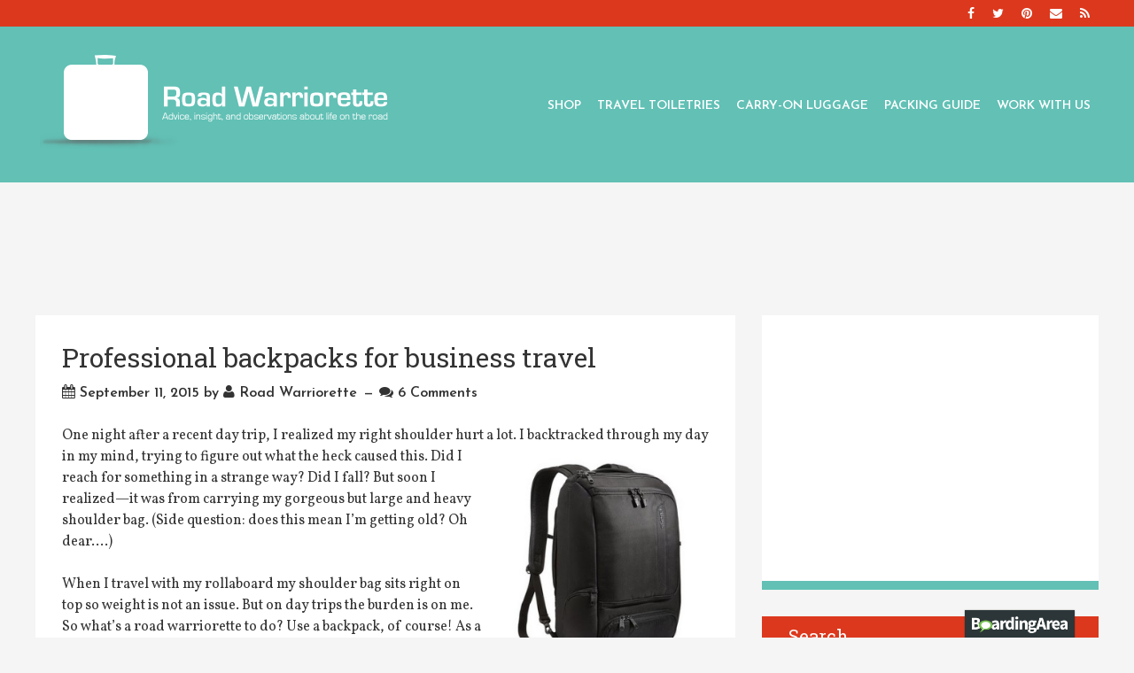

--- FILE ---
content_type: text/html; charset=UTF-8
request_url: https://roadwarriorette.boardingarea.com/2015/09/11/professional-backpacks-for-business-travel/
body_size: 21468
content:




<!DOCTYPE html>

<!--[if lt IE 7]>      <html lang="en-US" class="no-js lt-ie9 lt-ie8 lt-ie7"> <![endif]-->
<!--[if IE 7]>         <html lang="en-US" class="no-js lt-ie9 lt-ie8"> <![endif]-->
<!--[if IE 8]>         <html lang="en-US" class="no-js lt-ie9"> <![endif]-->
<!--[if gt IE 8]><!--> <html lang="en-US" class="no-js"> <!--<![endif]-->

<head>

	<!-- Meta Info -->
	<meta charset="UTF-8">
	<meta http-equiv="X-UA-Compatible" content="IE=edge">
	<title>Professional backpacks for business travel - Road Warriorette</title>

	<!-- Mobile Specific Meta Info -->
	<meta name="viewport" content="width=device-width, initial-scale=1, maximum-scale=1">

	<!-- Profile & Pingback -->
	<link rel="profile" href="http://gmpg.org/xfn/11">
	<link rel="pingback" href="https://roadwarriorette.boardingarea.com/xmlrpc.php">

	
		
	
		
	
	<meta name='robots' content='index, follow, max-image-preview:large, max-snippet:-1, max-video-preview:-1' />
	<style>img:is([sizes="auto" i], [sizes^="auto," i]) { contain-intrinsic-size: 3000px 1500px }</style>
	
	<!-- This site is optimized with the Yoast SEO plugin v26.8 - https://yoast.com/product/yoast-seo-wordpress/ -->
	<meta name="description" content="Tired of carrying your purse or briefcase over your shoulder on work trips? Try one of these lovely, professional backpacks for business travel." />
	<link rel="canonical" href="https://roadwarriorette.boardingarea.com/2015/09/11/professional-backpacks-for-business-travel/" />
	<meta property="og:locale" content="en_US" />
	<meta property="og:type" content="article" />
	<meta property="og:title" content="Professional backpacks for business travel - Road Warriorette" />
	<meta property="og:description" content="Tired of carrying your purse or briefcase over your shoulder on work trips? Try one of these lovely, professional backpacks for business travel." />
	<meta property="og:url" content="https://roadwarriorette.boardingarea.com/2015/09/11/professional-backpacks-for-business-travel/" />
	<meta property="og:site_name" content="Road Warriorette" />
	<meta property="article:published_time" content="2015-09-11T15:17:47+00:00" />
	<meta property="article:modified_time" content="2023-12-13T19:29:11+00:00" />
	<meta property="og:image" content="https://roadwarriorette.boardingarea.com/wp-content/uploads/2015/09/Fansela-backpack.jpg" />
	<meta property="og:image:width" content="296" />
	<meta property="og:image:height" content="411" />
	<meta property="og:image:type" content="image/jpeg" />
	<meta name="author" content="Road Warriorette" />
	<meta name="twitter:label1" content="Written by" />
	<meta name="twitter:data1" content="Road Warriorette" />
	<meta name="twitter:label2" content="Est. reading time" />
	<meta name="twitter:data2" content="2 minutes" />
	<script type="application/ld+json" class="yoast-schema-graph">{"@context":"https://schema.org","@graph":[{"@type":"Article","@id":"https://roadwarriorette.boardingarea.com/2015/09/11/professional-backpacks-for-business-travel/#article","isPartOf":{"@id":"https://roadwarriorette.boardingarea.com/2015/09/11/professional-backpacks-for-business-travel/"},"author":{"name":"Road Warriorette","@id":"https://roadwarriorette.boardingarea.com/#/schema/person/b78a5498660c6c57a0dbbe1c637d9380"},"headline":"Professional backpacks for business travel","datePublished":"2015-09-11T15:17:47+00:00","dateModified":"2023-12-13T19:29:11+00:00","mainEntityOfPage":{"@id":"https://roadwarriorette.boardingarea.com/2015/09/11/professional-backpacks-for-business-travel/"},"wordCount":467,"commentCount":6,"image":{"@id":"https://roadwarriorette.boardingarea.com/2015/09/11/professional-backpacks-for-business-travel/#primaryimage"},"thumbnailUrl":"https://roadwarriorette.boardingarea.com/wp-content/uploads/2015/09/Fansela-backpack.jpg","keywords":["Business Travel","professional backpack","travel bag"],"articleSection":["Travel Bags"],"inLanguage":"en-US","potentialAction":[{"@type":"CommentAction","name":"Comment","target":["https://roadwarriorette.boardingarea.com/2015/09/11/professional-backpacks-for-business-travel/#respond"]}]},{"@type":"WebPage","@id":"https://roadwarriorette.boardingarea.com/2015/09/11/professional-backpacks-for-business-travel/","url":"https://roadwarriorette.boardingarea.com/2015/09/11/professional-backpacks-for-business-travel/","name":"Professional backpacks for business travel - Road Warriorette","isPartOf":{"@id":"https://roadwarriorette.boardingarea.com/#website"},"primaryImageOfPage":{"@id":"https://roadwarriorette.boardingarea.com/2015/09/11/professional-backpacks-for-business-travel/#primaryimage"},"image":{"@id":"https://roadwarriorette.boardingarea.com/2015/09/11/professional-backpacks-for-business-travel/#primaryimage"},"thumbnailUrl":"https://roadwarriorette.boardingarea.com/wp-content/uploads/2015/09/Fansela-backpack.jpg","datePublished":"2015-09-11T15:17:47+00:00","dateModified":"2023-12-13T19:29:11+00:00","author":{"@id":"https://roadwarriorette.boardingarea.com/#/schema/person/b78a5498660c6c57a0dbbe1c637d9380"},"description":"Tired of carrying your purse or briefcase over your shoulder on work trips? Try one of these lovely, professional backpacks for business travel.","breadcrumb":{"@id":"https://roadwarriorette.boardingarea.com/2015/09/11/professional-backpacks-for-business-travel/#breadcrumb"},"inLanguage":"en-US","potentialAction":[{"@type":"ReadAction","target":["https://roadwarriorette.boardingarea.com/2015/09/11/professional-backpacks-for-business-travel/"]}]},{"@type":"ImageObject","inLanguage":"en-US","@id":"https://roadwarriorette.boardingarea.com/2015/09/11/professional-backpacks-for-business-travel/#primaryimage","url":"https://roadwarriorette.boardingarea.com/wp-content/uploads/2015/09/Fansela-backpack.jpg","contentUrl":"https://roadwarriorette.boardingarea.com/wp-content/uploads/2015/09/Fansela-backpack.jpg","width":296,"height":411,"caption":"a brown backpack with brown straps"},{"@type":"BreadcrumbList","@id":"https://roadwarriorette.boardingarea.com/2015/09/11/professional-backpacks-for-business-travel/#breadcrumb","itemListElement":[{"@type":"ListItem","position":1,"name":"Home","item":"https://roadwarriorette.boardingarea.com/"},{"@type":"ListItem","position":2,"name":"Professional backpacks for business travel"}]},{"@type":"WebSite","@id":"https://roadwarriorette.boardingarea.com/#website","url":"https://roadwarriorette.boardingarea.com/","name":"Road Warriorette","description":"My (Mostly) Business Travel Blog: Advice, insight, and observations about life on the road","potentialAction":[{"@type":"SearchAction","target":{"@type":"EntryPoint","urlTemplate":"https://roadwarriorette.boardingarea.com/?s={search_term_string}"},"query-input":{"@type":"PropertyValueSpecification","valueRequired":true,"valueName":"search_term_string"}}],"inLanguage":"en-US"},{"@type":"Person","@id":"https://roadwarriorette.boardingarea.com/#/schema/person/b78a5498660c6c57a0dbbe1c637d9380","name":"Road Warriorette","image":{"@type":"ImageObject","inLanguage":"en-US","@id":"https://roadwarriorette.boardingarea.com/#/schema/person/image/","url":"https://secure.gravatar.com/avatar/04d5acd954cf4baa4c73bc70f8d3ca240f9657f7484259be41253e6d5a0fa938?s=96&d=mm&r=g","contentUrl":"https://secure.gravatar.com/avatar/04d5acd954cf4baa4c73bc70f8d3ca240f9657f7484259be41253e6d5a0fa938?s=96&d=mm&r=g","caption":"Road Warriorette"},"sameAs":["https://www.roadwarriorette.com"],"url":"https://roadwarriorette.boardingarea.com/author/roadwarriorette/"}]}</script>
	<!-- / Yoast SEO plugin. -->


<link rel='dns-prefetch' href='//secure.gravatar.com' />
<link rel='dns-prefetch' href='//stats.wp.com' />
<link rel='dns-prefetch' href='//fonts.googleapis.com' />
<link rel='dns-prefetch' href='//v0.wordpress.com' />
<link rel="alternate" type="application/rss+xml" title="Road Warriorette &raquo; Feed" href="https://roadwarriorette.boardingarea.com/feed/" />
<link rel="alternate" type="application/rss+xml" title="Road Warriorette &raquo; Comments Feed" href="https://roadwarriorette.boardingarea.com/comments/feed/" />
<link rel="alternate" type="application/rss+xml" title="Road Warriorette &raquo; Professional backpacks for business travel Comments Feed" href="https://roadwarriorette.boardingarea.com/2015/09/11/professional-backpacks-for-business-travel/feed/" />
<script type="text/javascript">
/* <![CDATA[ */
window._wpemojiSettings = {"baseUrl":"https:\/\/s.w.org\/images\/core\/emoji\/16.0.1\/72x72\/","ext":".png","svgUrl":"https:\/\/s.w.org\/images\/core\/emoji\/16.0.1\/svg\/","svgExt":".svg","source":{"concatemoji":"https:\/\/roadwarriorette.boardingarea.com\/wp-includes\/js\/wp-emoji-release.min.js?ver=6.8.3"}};
/*! This file is auto-generated */
!function(s,n){var o,i,e;function c(e){try{var t={supportTests:e,timestamp:(new Date).valueOf()};sessionStorage.setItem(o,JSON.stringify(t))}catch(e){}}function p(e,t,n){e.clearRect(0,0,e.canvas.width,e.canvas.height),e.fillText(t,0,0);var t=new Uint32Array(e.getImageData(0,0,e.canvas.width,e.canvas.height).data),a=(e.clearRect(0,0,e.canvas.width,e.canvas.height),e.fillText(n,0,0),new Uint32Array(e.getImageData(0,0,e.canvas.width,e.canvas.height).data));return t.every(function(e,t){return e===a[t]})}function u(e,t){e.clearRect(0,0,e.canvas.width,e.canvas.height),e.fillText(t,0,0);for(var n=e.getImageData(16,16,1,1),a=0;a<n.data.length;a++)if(0!==n.data[a])return!1;return!0}function f(e,t,n,a){switch(t){case"flag":return n(e,"\ud83c\udff3\ufe0f\u200d\u26a7\ufe0f","\ud83c\udff3\ufe0f\u200b\u26a7\ufe0f")?!1:!n(e,"\ud83c\udde8\ud83c\uddf6","\ud83c\udde8\u200b\ud83c\uddf6")&&!n(e,"\ud83c\udff4\udb40\udc67\udb40\udc62\udb40\udc65\udb40\udc6e\udb40\udc67\udb40\udc7f","\ud83c\udff4\u200b\udb40\udc67\u200b\udb40\udc62\u200b\udb40\udc65\u200b\udb40\udc6e\u200b\udb40\udc67\u200b\udb40\udc7f");case"emoji":return!a(e,"\ud83e\udedf")}return!1}function g(e,t,n,a){var r="undefined"!=typeof WorkerGlobalScope&&self instanceof WorkerGlobalScope?new OffscreenCanvas(300,150):s.createElement("canvas"),o=r.getContext("2d",{willReadFrequently:!0}),i=(o.textBaseline="top",o.font="600 32px Arial",{});return e.forEach(function(e){i[e]=t(o,e,n,a)}),i}function t(e){var t=s.createElement("script");t.src=e,t.defer=!0,s.head.appendChild(t)}"undefined"!=typeof Promise&&(o="wpEmojiSettingsSupports",i=["flag","emoji"],n.supports={everything:!0,everythingExceptFlag:!0},e=new Promise(function(e){s.addEventListener("DOMContentLoaded",e,{once:!0})}),new Promise(function(t){var n=function(){try{var e=JSON.parse(sessionStorage.getItem(o));if("object"==typeof e&&"number"==typeof e.timestamp&&(new Date).valueOf()<e.timestamp+604800&&"object"==typeof e.supportTests)return e.supportTests}catch(e){}return null}();if(!n){if("undefined"!=typeof Worker&&"undefined"!=typeof OffscreenCanvas&&"undefined"!=typeof URL&&URL.createObjectURL&&"undefined"!=typeof Blob)try{var e="postMessage("+g.toString()+"("+[JSON.stringify(i),f.toString(),p.toString(),u.toString()].join(",")+"));",a=new Blob([e],{type:"text/javascript"}),r=new Worker(URL.createObjectURL(a),{name:"wpTestEmojiSupports"});return void(r.onmessage=function(e){c(n=e.data),r.terminate(),t(n)})}catch(e){}c(n=g(i,f,p,u))}t(n)}).then(function(e){for(var t in e)n.supports[t]=e[t],n.supports.everything=n.supports.everything&&n.supports[t],"flag"!==t&&(n.supports.everythingExceptFlag=n.supports.everythingExceptFlag&&n.supports[t]);n.supports.everythingExceptFlag=n.supports.everythingExceptFlag&&!n.supports.flag,n.DOMReady=!1,n.readyCallback=function(){n.DOMReady=!0}}).then(function(){return e}).then(function(){var e;n.supports.everything||(n.readyCallback(),(e=n.source||{}).concatemoji?t(e.concatemoji):e.wpemoji&&e.twemoji&&(t(e.twemoji),t(e.wpemoji)))}))}((window,document),window._wpemojiSettings);
/* ]]> */
</script>
<link rel='stylesheet' id='jetpack_related-posts-css' href='https://roadwarriorette.boardingarea.com/wp-content/plugins/jetpack/modules/related-posts/related-posts.css?ver=20240116' type='text/css' media='all' />
<style id='wp-emoji-styles-inline-css' type='text/css'>

	img.wp-smiley, img.emoji {
		display: inline !important;
		border: none !important;
		box-shadow: none !important;
		height: 1em !important;
		width: 1em !important;
		margin: 0 0.07em !important;
		vertical-align: -0.1em !important;
		background: none !important;
		padding: 0 !important;
	}
</style>
<link rel='stylesheet' id='wp-block-library-css' href='https://roadwarriorette.boardingarea.com/wp-includes/css/dist/block-library/style.min.css?ver=6.8.3' type='text/css' media='all' />
<style id='classic-theme-styles-inline-css' type='text/css'>
/*! This file is auto-generated */
.wp-block-button__link{color:#fff;background-color:#32373c;border-radius:9999px;box-shadow:none;text-decoration:none;padding:calc(.667em + 2px) calc(1.333em + 2px);font-size:1.125em}.wp-block-file__button{background:#32373c;color:#fff;text-decoration:none}
</style>
<link rel='stylesheet' id='mediaelement-css' href='https://roadwarriorette.boardingarea.com/wp-includes/js/mediaelement/mediaelementplayer-legacy.min.css?ver=4.2.17' type='text/css' media='all' />
<link rel='stylesheet' id='wp-mediaelement-css' href='https://roadwarriorette.boardingarea.com/wp-includes/js/mediaelement/wp-mediaelement.min.css?ver=6.8.3' type='text/css' media='all' />
<style id='jetpack-sharing-buttons-style-inline-css' type='text/css'>
.jetpack-sharing-buttons__services-list{display:flex;flex-direction:row;flex-wrap:wrap;gap:0;list-style-type:none;margin:5px;padding:0}.jetpack-sharing-buttons__services-list.has-small-icon-size{font-size:12px}.jetpack-sharing-buttons__services-list.has-normal-icon-size{font-size:16px}.jetpack-sharing-buttons__services-list.has-large-icon-size{font-size:24px}.jetpack-sharing-buttons__services-list.has-huge-icon-size{font-size:36px}@media print{.jetpack-sharing-buttons__services-list{display:none!important}}.editor-styles-wrapper .wp-block-jetpack-sharing-buttons{gap:0;padding-inline-start:0}ul.jetpack-sharing-buttons__services-list.has-background{padding:1.25em 2.375em}
</style>
<link rel='stylesheet' id='convertkit-broadcasts-css' href='https://roadwarriorette.boardingarea.com/wp-content/plugins/convertkit/resources/frontend/css/broadcasts.css?ver=3.1.6.1' type='text/css' media='all' />
<link rel='stylesheet' id='convertkit-button-css' href='https://roadwarriorette.boardingarea.com/wp-content/plugins/convertkit/resources/frontend/css/button.css?ver=3.1.6.1' type='text/css' media='all' />
<link rel='stylesheet' id='convertkit-form-css' href='https://roadwarriorette.boardingarea.com/wp-content/plugins/convertkit/resources/frontend/css/form.css?ver=3.1.6.1' type='text/css' media='all' />
<link rel='stylesheet' id='convertkit-form-builder-field-css' href='https://roadwarriorette.boardingarea.com/wp-content/plugins/convertkit/resources/frontend/css/form-builder.css?ver=3.1.6.1' type='text/css' media='all' />
<link rel='stylesheet' id='convertkit-form-builder-css' href='https://roadwarriorette.boardingarea.com/wp-content/plugins/convertkit/resources/frontend/css/form-builder.css?ver=3.1.6.1' type='text/css' media='all' />
<style id='global-styles-inline-css' type='text/css'>
:root{--wp--preset--aspect-ratio--square: 1;--wp--preset--aspect-ratio--4-3: 4/3;--wp--preset--aspect-ratio--3-4: 3/4;--wp--preset--aspect-ratio--3-2: 3/2;--wp--preset--aspect-ratio--2-3: 2/3;--wp--preset--aspect-ratio--16-9: 16/9;--wp--preset--aspect-ratio--9-16: 9/16;--wp--preset--color--black: #000000;--wp--preset--color--cyan-bluish-gray: #abb8c3;--wp--preset--color--white: #ffffff;--wp--preset--color--pale-pink: #f78da7;--wp--preset--color--vivid-red: #cf2e2e;--wp--preset--color--luminous-vivid-orange: #ff6900;--wp--preset--color--luminous-vivid-amber: #fcb900;--wp--preset--color--light-green-cyan: #7bdcb5;--wp--preset--color--vivid-green-cyan: #00d084;--wp--preset--color--pale-cyan-blue: #8ed1fc;--wp--preset--color--vivid-cyan-blue: #0693e3;--wp--preset--color--vivid-purple: #9b51e0;--wp--preset--gradient--vivid-cyan-blue-to-vivid-purple: linear-gradient(135deg,rgba(6,147,227,1) 0%,rgb(155,81,224) 100%);--wp--preset--gradient--light-green-cyan-to-vivid-green-cyan: linear-gradient(135deg,rgb(122,220,180) 0%,rgb(0,208,130) 100%);--wp--preset--gradient--luminous-vivid-amber-to-luminous-vivid-orange: linear-gradient(135deg,rgba(252,185,0,1) 0%,rgba(255,105,0,1) 100%);--wp--preset--gradient--luminous-vivid-orange-to-vivid-red: linear-gradient(135deg,rgba(255,105,0,1) 0%,rgb(207,46,46) 100%);--wp--preset--gradient--very-light-gray-to-cyan-bluish-gray: linear-gradient(135deg,rgb(238,238,238) 0%,rgb(169,184,195) 100%);--wp--preset--gradient--cool-to-warm-spectrum: linear-gradient(135deg,rgb(74,234,220) 0%,rgb(151,120,209) 20%,rgb(207,42,186) 40%,rgb(238,44,130) 60%,rgb(251,105,98) 80%,rgb(254,248,76) 100%);--wp--preset--gradient--blush-light-purple: linear-gradient(135deg,rgb(255,206,236) 0%,rgb(152,150,240) 100%);--wp--preset--gradient--blush-bordeaux: linear-gradient(135deg,rgb(254,205,165) 0%,rgb(254,45,45) 50%,rgb(107,0,62) 100%);--wp--preset--gradient--luminous-dusk: linear-gradient(135deg,rgb(255,203,112) 0%,rgb(199,81,192) 50%,rgb(65,88,208) 100%);--wp--preset--gradient--pale-ocean: linear-gradient(135deg,rgb(255,245,203) 0%,rgb(182,227,212) 50%,rgb(51,167,181) 100%);--wp--preset--gradient--electric-grass: linear-gradient(135deg,rgb(202,248,128) 0%,rgb(113,206,126) 100%);--wp--preset--gradient--midnight: linear-gradient(135deg,rgb(2,3,129) 0%,rgb(40,116,252) 100%);--wp--preset--font-size--small: 13px;--wp--preset--font-size--medium: 20px;--wp--preset--font-size--large: 36px;--wp--preset--font-size--x-large: 42px;--wp--preset--spacing--20: 0.44rem;--wp--preset--spacing--30: 0.67rem;--wp--preset--spacing--40: 1rem;--wp--preset--spacing--50: 1.5rem;--wp--preset--spacing--60: 2.25rem;--wp--preset--spacing--70: 3.38rem;--wp--preset--spacing--80: 5.06rem;--wp--preset--shadow--natural: 6px 6px 9px rgba(0, 0, 0, 0.2);--wp--preset--shadow--deep: 12px 12px 50px rgba(0, 0, 0, 0.4);--wp--preset--shadow--sharp: 6px 6px 0px rgba(0, 0, 0, 0.2);--wp--preset--shadow--outlined: 6px 6px 0px -3px rgba(255, 255, 255, 1), 6px 6px rgba(0, 0, 0, 1);--wp--preset--shadow--crisp: 6px 6px 0px rgba(0, 0, 0, 1);}:where(.is-layout-flex){gap: 0.5em;}:where(.is-layout-grid){gap: 0.5em;}body .is-layout-flex{display: flex;}.is-layout-flex{flex-wrap: wrap;align-items: center;}.is-layout-flex > :is(*, div){margin: 0;}body .is-layout-grid{display: grid;}.is-layout-grid > :is(*, div){margin: 0;}:where(.wp-block-columns.is-layout-flex){gap: 2em;}:where(.wp-block-columns.is-layout-grid){gap: 2em;}:where(.wp-block-post-template.is-layout-flex){gap: 1.25em;}:where(.wp-block-post-template.is-layout-grid){gap: 1.25em;}.has-black-color{color: var(--wp--preset--color--black) !important;}.has-cyan-bluish-gray-color{color: var(--wp--preset--color--cyan-bluish-gray) !important;}.has-white-color{color: var(--wp--preset--color--white) !important;}.has-pale-pink-color{color: var(--wp--preset--color--pale-pink) !important;}.has-vivid-red-color{color: var(--wp--preset--color--vivid-red) !important;}.has-luminous-vivid-orange-color{color: var(--wp--preset--color--luminous-vivid-orange) !important;}.has-luminous-vivid-amber-color{color: var(--wp--preset--color--luminous-vivid-amber) !important;}.has-light-green-cyan-color{color: var(--wp--preset--color--light-green-cyan) !important;}.has-vivid-green-cyan-color{color: var(--wp--preset--color--vivid-green-cyan) !important;}.has-pale-cyan-blue-color{color: var(--wp--preset--color--pale-cyan-blue) !important;}.has-vivid-cyan-blue-color{color: var(--wp--preset--color--vivid-cyan-blue) !important;}.has-vivid-purple-color{color: var(--wp--preset--color--vivid-purple) !important;}.has-black-background-color{background-color: var(--wp--preset--color--black) !important;}.has-cyan-bluish-gray-background-color{background-color: var(--wp--preset--color--cyan-bluish-gray) !important;}.has-white-background-color{background-color: var(--wp--preset--color--white) !important;}.has-pale-pink-background-color{background-color: var(--wp--preset--color--pale-pink) !important;}.has-vivid-red-background-color{background-color: var(--wp--preset--color--vivid-red) !important;}.has-luminous-vivid-orange-background-color{background-color: var(--wp--preset--color--luminous-vivid-orange) !important;}.has-luminous-vivid-amber-background-color{background-color: var(--wp--preset--color--luminous-vivid-amber) !important;}.has-light-green-cyan-background-color{background-color: var(--wp--preset--color--light-green-cyan) !important;}.has-vivid-green-cyan-background-color{background-color: var(--wp--preset--color--vivid-green-cyan) !important;}.has-pale-cyan-blue-background-color{background-color: var(--wp--preset--color--pale-cyan-blue) !important;}.has-vivid-cyan-blue-background-color{background-color: var(--wp--preset--color--vivid-cyan-blue) !important;}.has-vivid-purple-background-color{background-color: var(--wp--preset--color--vivid-purple) !important;}.has-black-border-color{border-color: var(--wp--preset--color--black) !important;}.has-cyan-bluish-gray-border-color{border-color: var(--wp--preset--color--cyan-bluish-gray) !important;}.has-white-border-color{border-color: var(--wp--preset--color--white) !important;}.has-pale-pink-border-color{border-color: var(--wp--preset--color--pale-pink) !important;}.has-vivid-red-border-color{border-color: var(--wp--preset--color--vivid-red) !important;}.has-luminous-vivid-orange-border-color{border-color: var(--wp--preset--color--luminous-vivid-orange) !important;}.has-luminous-vivid-amber-border-color{border-color: var(--wp--preset--color--luminous-vivid-amber) !important;}.has-light-green-cyan-border-color{border-color: var(--wp--preset--color--light-green-cyan) !important;}.has-vivid-green-cyan-border-color{border-color: var(--wp--preset--color--vivid-green-cyan) !important;}.has-pale-cyan-blue-border-color{border-color: var(--wp--preset--color--pale-cyan-blue) !important;}.has-vivid-cyan-blue-border-color{border-color: var(--wp--preset--color--vivid-cyan-blue) !important;}.has-vivid-purple-border-color{border-color: var(--wp--preset--color--vivid-purple) !important;}.has-vivid-cyan-blue-to-vivid-purple-gradient-background{background: var(--wp--preset--gradient--vivid-cyan-blue-to-vivid-purple) !important;}.has-light-green-cyan-to-vivid-green-cyan-gradient-background{background: var(--wp--preset--gradient--light-green-cyan-to-vivid-green-cyan) !important;}.has-luminous-vivid-amber-to-luminous-vivid-orange-gradient-background{background: var(--wp--preset--gradient--luminous-vivid-amber-to-luminous-vivid-orange) !important;}.has-luminous-vivid-orange-to-vivid-red-gradient-background{background: var(--wp--preset--gradient--luminous-vivid-orange-to-vivid-red) !important;}.has-very-light-gray-to-cyan-bluish-gray-gradient-background{background: var(--wp--preset--gradient--very-light-gray-to-cyan-bluish-gray) !important;}.has-cool-to-warm-spectrum-gradient-background{background: var(--wp--preset--gradient--cool-to-warm-spectrum) !important;}.has-blush-light-purple-gradient-background{background: var(--wp--preset--gradient--blush-light-purple) !important;}.has-blush-bordeaux-gradient-background{background: var(--wp--preset--gradient--blush-bordeaux) !important;}.has-luminous-dusk-gradient-background{background: var(--wp--preset--gradient--luminous-dusk) !important;}.has-pale-ocean-gradient-background{background: var(--wp--preset--gradient--pale-ocean) !important;}.has-electric-grass-gradient-background{background: var(--wp--preset--gradient--electric-grass) !important;}.has-midnight-gradient-background{background: var(--wp--preset--gradient--midnight) !important;}.has-small-font-size{font-size: var(--wp--preset--font-size--small) !important;}.has-medium-font-size{font-size: var(--wp--preset--font-size--medium) !important;}.has-large-font-size{font-size: var(--wp--preset--font-size--large) !important;}.has-x-large-font-size{font-size: var(--wp--preset--font-size--x-large) !important;}
:where(.wp-block-post-template.is-layout-flex){gap: 1.25em;}:where(.wp-block-post-template.is-layout-grid){gap: 1.25em;}
:where(.wp-block-columns.is-layout-flex){gap: 2em;}:where(.wp-block-columns.is-layout-grid){gap: 2em;}
:root :where(.wp-block-pullquote){font-size: 1.5em;line-height: 1.6;}
</style>
<link rel='stylesheet' id='wp-polls-css' href='https://roadwarriorette.boardingarea.com/wp-content/plugins/wp-polls/polls-css.css?ver=2.77.3' type='text/css' media='all' />
<style id='wp-polls-inline-css' type='text/css'>
.wp-polls .pollbar {
	margin: 1px;
	font-size: 6px;
	line-height: 8px;
	height: 8px;
	background-image: url('https://roadwarriorette.boardingarea.com/wp-content/plugins/wp-polls/images/default/pollbg.gif');
	border: 1px solid #c8c8c8;
}

</style>
<link rel='stylesheet' id='font-awesome-css' href='https://roadwarriorette.boardingarea.com/wp-content/themes/boardingarea/css/font-awesome.min.css?ver=4.1.0' type='text/css' media='all' />
<link rel='stylesheet' id='roboto-css' href='//fonts.googleapis.com/css?family=Roboto%3A400%2C100%2C100italic%2C300%2C300italic%2C400italic%2C500%2C500italic%2C700%2C700italic%2C900%2C900italic&#038;ver=1.0.0' type='text/css' media='all' />
<link rel='stylesheet' id='roboto-slab-css' href='//fonts.googleapis.com/css?family=Roboto+Slab%3A400%2C100%2C300%2C700&#038;ver=1.0.0' type='text/css' media='all' />
<link rel='stylesheet' id='boardingarea-style-css' href='https://roadwarriorette.boardingarea.com/wp-content/themes/boardingarea/css/main.css?ver=1.0.0' type='text/css' media='all' />
<link rel='stylesheet' id='road-warriorette-style-css' href='https://roadwarriorette.boardingarea.com/wp-content/themes/road-warriorette/style.css?ver=1.0.1' type='text/css' media='all' />
<link rel='stylesheet' id='road-warriorette-typography-css' href='//fonts.googleapis.com/css?family=Vollkorn%3A400%2C700%2C400italic%2C700italic&#038;ver=1.0.0' type='text/css' media='all' />
<link rel='stylesheet' id='road-warriorette-header-css' href='//fonts.googleapis.com/css?family=Josefin+Sans%3A400%2C600%2C700&#038;ver=1.0.0' type='text/css' media='all' />
<link rel='stylesheet' id='sharedaddy-css' href='https://roadwarriorette.boardingarea.com/wp-content/plugins/jetpack/modules/sharedaddy/sharing.css?ver=15.4' type='text/css' media='all' />
<link rel='stylesheet' id='social-logos-css' href='https://roadwarriorette.boardingarea.com/wp-content/plugins/jetpack/_inc/social-logos/social-logos.min.css?ver=15.4' type='text/css' media='all' />
<script type="text/javascript" id="jetpack_related-posts-js-extra">
/* <![CDATA[ */
var related_posts_js_options = {"post_heading":"h4"};
/* ]]> */
</script>
<script type="text/javascript" src="https://roadwarriorette.boardingarea.com/wp-content/plugins/jetpack/_inc/build/related-posts/related-posts.min.js?ver=20240116" id="jetpack_related-posts-js"></script>
<script type="text/javascript" src="https://roadwarriorette.boardingarea.com/wp-includes/js/jquery/jquery.min.js?ver=3.7.1" id="jquery-core-js"></script>
<script type="text/javascript" src="https://roadwarriorette.boardingarea.com/wp-includes/js/jquery/jquery-migrate.min.js?ver=3.4.1" id="jquery-migrate-js"></script>
<link rel="https://api.w.org/" href="https://roadwarriorette.boardingarea.com/wp-json/" /><link rel="alternate" title="JSON" type="application/json" href="https://roadwarriorette.boardingarea.com/wp-json/wp/v2/posts/5615" /><link rel="EditURI" type="application/rsd+xml" title="RSD" href="https://roadwarriorette.boardingarea.com/xmlrpc.php?rsd" />
<link rel='shortlink' href='https://roadwarriorette.boardingarea.com/?p=5615' />
<link rel="alternate" title="oEmbed (JSON)" type="application/json+oembed" href="https://roadwarriorette.boardingarea.com/wp-json/oembed/1.0/embed?url=https%3A%2F%2Froadwarriorette.boardingarea.com%2F2015%2F09%2F11%2Fprofessional-backpacks-for-business-travel%2F" />
<link rel="alternate" title="oEmbed (XML)" type="text/xml+oembed" href="https://roadwarriorette.boardingarea.com/wp-json/oembed/1.0/embed?url=https%3A%2F%2Froadwarriorette.boardingarea.com%2F2015%2F09%2F11%2Fprofessional-backpacks-for-business-travel%2F&#038;format=xml" />
<style type="text/css">
/* BoardingPack Ad Manager */
.div-gpt-ad-dynamic-content { margin-bottom: 20px !important; }
.div-gpt-ad-above-content { margin-bottom: 20px; text-align: center!important; }
#fifth_post_ad { margin-bottom: 30px; }
</style>

<!-- Deadline Funnel --><script type="text/javascript" data-cfasync="false">function SendUrlToDeadlineFunnel(e){var r,t,c,a,h,n,o,A,i = "ABCDEFGHIJKLMNOPQRSTUVWXYZabcdefghijklmnopqrstuvwxyz0123456789+/=",d=0,l=0,s="",u=[];if(!e)return e;do r=e.charCodeAt(d++),t=e.charCodeAt(d++),c=e.charCodeAt(d++),A=r<<16|t<<8|c,a=A>>18&63,h=A>>12&63,n=A>>6&63,o=63&A,u[l++]=i.charAt(a)+i.charAt(h)+i.charAt(n)+i.charAt(o);while(d<e.length);s=u.join("");var C=e.length%3;var decoded = (C?s.slice(0,C-3):s)+"===".slice(C||3);decoded = decoded.replace("+", "-");decoded = decoded.replace("/", "_");return decoded;} var url = SendUrlToDeadlineFunnel(location.href); var parentUrlValue;try {parentUrlValue = window.parent.location.href;} catch(err) {if(err.name === "SecurityError") {parentUrlValue = document.referrer;}}var parentUrl = (parent !== window) ? ("/" + SendUrlToDeadlineFunnel(parentUrlValue)) : "";(function() {var s = document.createElement("script");s.type = "text/javascript";s.async = true;s.setAttribute("data-scriptid", "dfunifiedcode");s.src ="https://a.deadlinefunnel.com/unified/reactunified.bundle.js?userIdHash=eyJpdiI6IllSZFdoOWdiYzZxRk9rODl6VGpaS0E9PSIsInZhbHVlIjoiWXpLeHYrWmhsd2NCTnBCZzkwMmpcL3c9PSIsIm1hYyI6ImM2NDc3NGVhYzdkYTI4MmM2MTAzYWZjN2ZiOTc2YjIyNTIxZjAzYzA0NTVhYzBmMGI3NDliNTczNmFmZWIwNDMifQ==&pageFromUrl="+url+"&parentPageFromUrl="+parentUrl;var s2 = document.getElementsByTagName("script")[0];s2.parentNode.insertBefore(s, s2);})();</script><!-- End Deadline Funnel -->
	<!-- Google Publisher Tag -->
	<script type="text/javascript" async src='https://securepubads.g.doubleclick.net/tag/js/gpt.js'></script>
		<script>
				// bidder appnexus
var placement_id = 29461223;	</script>
			<script>
		var googletag = googletag || {};
		googletag.cmd = googletag.cmd || [];
	</script>

	<script>
		var gptadslots = [];
		var gptdynamicadslots = [];
		var gptadhesionadslots = [];
		var gptrichmediaadslots = [];
		googletag.cmd.push(function() {
			var width = window.innerWidth;
			var gptmappings = [];
			gptmappings['AboveContent'] = (function () {
				if (typeof gptabovecontentsizes !== 'undefined') {
					return gptabovecontentsizes;
				}

				if (width >= 1024) {
					return [[728, 90], [970, 90], [970, 250]];
				} else if (width >= 768) {
					return [728, 90];
				} else {
					return [[300, 250], [320, 50], [320, 100]];
				}
			})();
			gptmappings['SidebarTop'] = (function () {
				if (typeof gptsidebartopsizes !== 'undefined') {
					return gptsidebartopsizes;
				}

				if (width >= 1024) {
					return [[160, 600], [300, 250], [300, 600]];
				} else if (width >= 768) {
					return [[160, 600], [300, 250], [300, 600]];
				} else {
					return [[300, 250], [320, 50], [320, 100]];
				}
			})();
			gptmappings['SidebarMiddle'] = (function () {
				if (typeof gptsidebarmiddlesizes !== 'undefined') {
					return gptsidebarmiddlesizes;
				}

				if (width >= 1024) {
					return [[160, 600], [300, 250], [300, 600]];
				} else if (width >= 768) {
					return [[160, 600], [300, 250], [300, 600]];
				} else {
					return [[300, 250], [320, 50], [320, 100]];
				}
			})();
			gptmappings['SidebarBottom'] = (function () {
				if (typeof gptsidebarbottomsizes !== 'undefined') {
					return gptsidebarbottomsizes;
				}

				if (width >= 1024) {
					return [[160, 600], [300, 250], [300, 600]];
				} else if (width >= 768) {
					return [[160, 600], [300, 250], [300, 600]];
				} else {
					return [[300, 250], [320, 50], [320, 100]];
				}
			})();
			gptmappings['InContent'] = (function () {
				if (typeof gptincontentsizes !== 'undefined') {
					return gptincontentsizes;
				}

				if (width >= 1024) {
					return [300, 250];
				} else if (width >= 768) {
					return [300, 250];
				} else {
					return [300, 250];
				}
			})();
			gptmappings['BelowContent'] = (function () {
				if (typeof gptbelowcontentsizes !== 'undefined') {
					return gptbelowcontentsizes;
				}

				if (width >= 1024) {
					return [300, 250];
				} else if (width >= 768) {
					return [300, 250];
				} else {
					return [300, 250];
				}
			})();

			var gptadhesionmappings = [];
			gptadhesionmappings['AdhesionLeaderboard'] = (function () {
				if (width >= 768) {
					return [728, 90];
				} else {
					return [320, 50];
				}
			})();

			gptadslots[0] = googletag.defineSlot('/1019006/BoardingArea_AboveContent', gptmappings['AboveContent'], 'div-gpt-ad-1556913755435-0').addService(googletag.pubads());
			gptadslots[1] = googletag.defineSlot('/1019006/BoardingArea_SidebarTop', gptmappings['SidebarTop'], 'div-gpt-ad-1556913755435-1').addService(googletag.pubads());
			gptadslots[2] = googletag.defineSlot('/1019006/BoardingArea_SidebarMiddle', gptmappings['SidebarMiddle'], 'div-gpt-ad-1556913755435-2').addService(googletag.pubads());
			gptadslots[3] = googletag.defineSlot('/1019006/BoardingArea_SidebarBottom', gptmappings['SidebarBottom'], 'div-gpt-ad-1556913755435-3').addService(googletag.pubads());
			gptadslots[4] = googletag.defineSlot('/1019006/BoardingArea_InContent', gptmappings['InContent'], 'div-gpt-ad-1556913755435-4').addService(googletag.pubads());
			gptadslots[5] = googletag.defineSlot('/1019006/BoardingArea_BelowContent', gptmappings['BelowContent'], 'div-gpt-ad-1556913755435-5').addService(googletag.pubads());

			gptrichmediaadslots[0] = googletag.defineSlot('/1019006/BoardingArea_RichMedia', [1, 1], 'div-gpt-ad-1734093393123-0').addService(googletag.pubads());

						gptadhesionadslots[0] = googletag.defineSlot('/1019006/BoardingArea_AdhesionLeaderboard', gptadhesionmappings['AdhesionLeaderboard'], 'div-gpt-ad-1569340738539-0').setTargeting('refresh', 'true').addService(googletag.pubads());

			googletag.pubads().setTargeting('blogname', ['roadwarriorette']);
			googletag.pubads().setTargeting('author', ['roadwarriorette-roadwarriorette']);
			googletag.pubads().enableSingleRequest();
			googletag.pubads().disableInitialLoad();
			googletag.enableServices();
		});
			</script>

		<script type="text/javascript" defer src='https://roadwarriorette.boardingarea.com/wp-content/plugins/boardingpack/public/js/asc_prebid.js?ver=2.2.16'></script>
	<script type="text/javascript" data-cfasync="false" crossorigin="anonymous" src="https://static.kueezrtb.com/latest.js" id="kueezrtb_latest"></script>
	
		<style type="text/css">
		.div-gpt-ad-above-content {
			min-height: 90px;
		}
		@media (max-width: 1023px) {
			.div-gpt-ad-above-content {
				min-height: 90px;
			}
		}
		@media (max-width: 767px) {
			.div-gpt-ad-above-content {
				min-height: 50px;
			}
		}

		.div-gpt-ad-sidebar-top {
			text-align: center;
			min-height: 250px;
		}
		@media (max-width: 1023px) {
			.div-gpt-ad-sidebar-top {
				min-height: 250px;
			}
		}
		@media (max-width: 767px) {
			.div-gpt-ad-sidebar-top {
				min-height: 50px;
			}
		}

		.div-gpt-ad-sidebar-middle {
			text-align: center;
			min-height: 250px;
		}
		@media (max-width: 1023px) {
			.div-gpt-ad-sidebar-middle {
				min-height: 250px;
			}
		}
		@media (max-width: 767px) {
			.div-gpt-ad-sidebar-middle {
				min-height: 50px;
			}
		}

		.div-gpt-ad-sidebar-bottom {
			text-align: center;
			min-height: 250px;
		}
		@media (max-width: 1023px) {
			.div-gpt-ad-sidebar-bottom {
				min-height: 250px;
			}
		}
		@media (max-width: 767px) {
			.div-gpt-ad-sidebar-bottom {
				min-height: 50px;
			}
		}

		.div-gpt-ad-in-content,
		.div-gpt-ad-dynamic-content {
			text-align: center;
			min-height: 250px;
		}
		@media (max-width: 1023px) {
			.div-gpt-ad-in-content,
			.div-gpt-ad-dynamic-content {
				min-height: 250px;
			}
		}
		@media (max-width: 767px) {
			.div-gpt-ad-in-content,
			.div-gpt-ad-dynamic-content {
				min-height: 250px;
			}
		}

		.div-gpt-ad-below-content {
			min-height: 250px;
		}
		@media (max-width: 1023px) {
			.div-gpt-ad-below-content {
				min-height: 250px;
			}
		}
		@media (max-width: 767px) {
			.div-gpt-ad-below-content {
				min-height: 250px;
			}
		}
	</style>
					<style type="text/css">
			body.adhesion { padding-bottom: 92px !important; }
			@media (max-width: 767px) {
				body.adhesion { padding-bottom: 52px !important; }
			}

			.div-gpt-ad-adhesion-leaderboard-wrap {
				background-color: rgba(255, 255, 255, 0.90);
				border-top: 1px solid #ffffff;
				border-bottom: 1px solid #ffffff;

				bottom: 0;
				left: 0;
				right: 0;
				position: fixed;
				text-align: center;
				width: 100% !important;
				z-index: 2147483647;

				display: flex;
				flex-direction: row;
				align-items: center;
				justify-content: center;

				-webkit-transition: background-color 150ms;
				-moz-transition:    background-color 150ms;
				-ms-transition:     background-color 150ms;
				-o-transition:      background-color 150ms;
				transition:         background-color 150ms;
			}
			.div-gpt-ad-adhesion-leaderboard-wrap { display: none; }
			.div-gpt-ad-adhesion-leaderboard-wrap div,
			.div-gpt-ad-adhesion-leaderboard-wrap iframe {
				margin: 0 !important;
				padding: 0 !important;
			}

			div.div-gpt-ad-adhesion-leaderboard-close {
				cursor: pointer;
				padding: 15px !important;

				display: flex;
				justify-content: center;
			}
			div.div-gpt-ad-adhesion-leaderboard-close svg {
				display: block;
				height: 20px;
				width: 20px;
			}
			div.div-gpt-ad-adhesion-leaderboard-close svg line {
				stroke: #999;
				stroke-width: 2px;
			}
		</style>
			<!-- END Google Publisher Tag -->
		<style>img#wpstats{display:none}</style>
			<script>
	jQuery(document).ready(function($){
		// Comment Subscription Form
		$('p.comment-subscription-form').css( 'margin-bottom', 0 );
		$('p.comment-subscription-form').last().css( 'margin-bottom', '24px' );
	});
	</script>
		<!-- HTML5 and Respond JS -->
	<!--[if lt IE 9]>
		<script type="text/javascript" src="https://roadwarriorette.boardingarea.com/wp-content/themes/boardingarea/js/html5.js"></script>
			<![endif]-->
		<style type="text/css">
		html { background-color: #f5f5f5; }
		body { background-color: #f5f5f5; }

		.site-header { background: #62c0b5; }
		.site-title a,
		.site-title a:hover { color: #333333; }
		.site-description { color: #333333; }

			</style>
			<style type="text/css" id="wp-custom-css">
			input[type="checkbox"] { -webkit-appearance: checkbox; }		</style>
			<!-- Google Analytics (UA) -->
	<script>
	(function(i,s,o,g,r,a,m){i['GoogleAnalyticsObject']=r;i[r]=i[r]||function(){
	(i[r].q=i[r].q||[]).push(arguments)},i[r].l=1*new Date();a=s.createElement(o),
	m=s.getElementsByTagName(o)[0];a.async=1;a.src=g;m.parentNode.insertBefore(a,m)
	})(window,document,'script','https://www.google-analytics.com/analytics.js','ga');

	ga('create', 'UA-317212-10', 'auto');

						ga('set', 'dimension1', 'roadwarriorette');
											ga('set', 'dimension2', 'travel-bags');
												ga('set', 'dimension3', 'business-travel, professional-backpack, travel-bag');
											ga('set', 'dimension4', '400-599');
										ga('set', 'dimension5', '6-10');
					
	ga('set', 'forceSSL', true);
	ga('require', 'displayfeatures');
	ga('send', 'pageview');
	</script>
	<!-- End Google Analytics (UA) -->
		<!-- Google Analytics (GA4) -->
	<script async src="https://www.googletagmanager.com/gtag/js?id=G-9QT216JCG3"></script>
	<script>
	window.dataLayer = window.dataLayer || [];
	function gtag(){dataLayer.push(arguments);}
	gtag('js', new Date());

	gtag('config', 'G-9QT216JCG3');
	</script>

	<script>
	gtag('event', 'boardingpack', {
			'author': 'roadwarriorette',
					'category': 'travel-bags',
						'tag': 'business-travel, professional-backpack, travel-bag',
					'word_count': '400-599',
				'comment_count': '6-10',
			});
	</script>
	<!-- END Google Analytics (GA4) -->
		<!-- Clicky Web Analytics -->
	<script>var clicky_site_ids = clicky_site_ids || []; clicky_site_ids.push(101023822);</script>
	<script async src="//static.getclicky.com/js"></script>
	<!-- End Clicky Web Analytics -->
		<!-- comScore Direct -->
	<script>
		var _comscore = _comscore || [];
		_comscore.push({ c1: "2", c2: "22518740" });
		(function() {
			var s = document.createElement("script"), el = document.getElementsByTagName("script")[0]; s.async = true;
			s.src = (document.location.protocol == "https:" ? "https://sb" : "http://b") + ".scorecardresearch.com/beacon.js";
			el.parentNode.insertBefore(s, el);
		})();
	</script>
	<noscript>
		<img src="https://sb.scorecardresearch.com/p?c1=2&c2=22518740&cv=2.0&cj=1" />
	</noscript>
	<!-- End comScore Direct -->
			<!-- Google Tag Manager -->
		<script>(function(w,d,s,l,i){w[l]=w[l]||[];w[l].push({'gtm.start':
		new Date().getTime(),event:'gtm.js'});var f=d.getElementsByTagName(s)[0],
		j=d.createElement(s),dl=l!='dataLayer'?'&l='+l:'';j.async=true;j.src=
		'https://www.googletagmanager.com/gtm.js?id='+i+dl;f.parentNode.insertBefore(j,f);
		})(window,document,'script','dataLayer','GTM-NGD7RD');</script>
		<!-- End Google Tag Manager -->
		
</head>

	<body class="wp-singular post-template-default single single-post postid-5615 single-format-standard wp-theme-boardingarea wp-child-theme-road-warriorette open content-sidebar">

		
		<!-- Nav Secondary -->
						<nav class="nav-secondary" role="navigation">

			<div class="wrap">

				<div class="menu-secondary-toggle">
					<a href="#"><i class="fa fa-bars"></i></a>
				</div><!-- .menu-secondary-toggle -->

								
				<ul id = "menu-secondary-navigation" class = "menu nav-menu right"><li id="menu-item-5803" class="menu-item menu-item-type-custom menu-item-object-custom menu-item-5803"><a target="_blank" href="https://www.facebook.com/RoadWarriorette/"><i class="fa fa-facebook"></i></a></li>
<li id="menu-item-5802" class="menu-item menu-item-type-custom menu-item-object-custom menu-item-5802"><a target="_blank" href="https://twitter.com/RoadWarriorette"><i class="fa fa-twitter"></i></a></li>
<li id="menu-item-5804" class="menu-item menu-item-type-custom menu-item-object-custom menu-item-5804"><a target="_blank" href="https://www.pinterest.com/roadwarriorette/"><i class="fa fa-pinterest"></i></a></li>
<li id="menu-item-5805" class="menu-item menu-item-type-custom menu-item-object-custom menu-item-5805"><a target="_blank" href="/contact-roadwarriorette/"><i class="fa fa-envelope"></i></a></li>
<li id="menu-item-5806" class="menu-item menu-item-type-custom menu-item-object-custom menu-item-5806"><a target="_blank" href="/feed/"><i class="fa fa-rss"></i></a></li>
</ul>
			</div><!-- .wrap -->

		</nav><!-- .nav-secondary -->
		
		<!-- Site Container -->
		<div class="site-container">

			<!-- Site Header -->
										<header class="site-header " role="banner">

		<div class="wrap">

			<!-- Title Area -->
			<div class="title-area">

				<div class="title-area-inner">

					
						<a href="https://roadwarriorette.boardingarea.com/" rel="home"><img src="https://roadwarriorette.boardingarea.com/wp-content/uploads/2016/01/road-warriorette-logo-1.png" alt="Road Warriorette" /></a>

									</div>

				<div class="menu-primary-toggle">
					<a href="#"><i class="fa fa-bars"></i></a>
				</div><!-- .menu-primary-toggle -->

			</div><!-- .title-area -->

			<nav class="nav-primary" role="navigation">

				<div class="wrap">

										
					<ul id = "menu-primary-navigation" class = "menu nav-menu"><li id="menu-item-6158" class="menu-item menu-item-type-post_type menu-item-object-page menu-item-6158"><a href="https://roadwarriorette.boardingarea.com/shop/">Shop</a></li>
<li id="menu-item-5799" class="menu-item menu-item-type-post_type menu-item-object-page menu-item-5799"><a href="https://roadwarriorette.boardingarea.com/favorite-travel-toiletry-products/">Travel Toiletries</a></li>
<li id="menu-item-5800" class="menu-item menu-item-type-post_type menu-item-object-page menu-item-5800"><a href="https://roadwarriorette.boardingarea.com/best-carry-luggage-brands/">Carry-on luggage</a></li>
<li id="menu-item-7169" class="menu-item menu-item-type-custom menu-item-object-custom menu-item-7169"><a href="https://roadwarriorette.boardingarea.com/business-travel-packing-guide-women/%20">Packing Guide</a></li>
<li id="menu-item-6341" class="menu-item menu-item-type-post_type menu-item-object-page menu-item-6341"><a href="https://roadwarriorette.boardingarea.com/work-with-us/">Work With Us</a></li>
</ul>
				</div><!-- .wrap -->

			</nav><!-- .nav-primary -->
		
		</div><!-- .wrap -->

	</header><!-- .site-header -->

				
			<!-- Nav Primary -->
						
			<!-- Site Inner -->
			<div class="site-inner">

				
				<!-- Wrap -->
				<div class="content-sidebar-wrap">

					<div class="before-content-ad">
			<!-- /1019006/BoardingArea_AboveContent -->
	<div id='div-gpt-ad-1556913755435-0' class="div-gpt-ad div-gpt-ad-above-content" style="">
		<script>
			googletag.cmd.push(function() { googletag.display('div-gpt-ad-1556913755435-0'); });
		</script>
	</div>
		</div>
	
	<!-- Site Container -->
	<main class="site-content content" role="main">

		
			
<article id="post-5615" class="post-5615 post type-post status-publish format-standard has-post-thumbnail hentry category-travel-bags tag-business-travel tag-professional-backpack tag-travel-bag entry">

	
	<header class="entry-header">
				<h2 class="entry-title">Professional backpacks for business travel</h2>
					<p class="entry-meta">
								<time class="entry-time" datetime="2015-09-11T10:17:47-05:00"><i class="fa fa-calendar"></i> September 11, 2015</time> <span class="entry-author">by <a class="entry-author-link" href="https://roadwarriorette.boardingarea.com/author/roadwarriorette/"><i class="fa fa-user"></i> <span class="entry-author-name">Road Warriorette</span></a></span> <span class="entry-comments-link"><a href="https://roadwarriorette.boardingarea.com/2015/09/11/professional-backpacks-for-business-travel/#comments"><i class="fa fa-comments"></i> 6 Comments</a></span>			</p><!-- .entry-meta -->
			</header><!-- .entry-header -->

	
	
	<div class="entry-content">
		<p>One night after a recent day trip, I realized my right shoulder hurt a lot. I backtracked through my day in my mind, <a href="http://www.amazon.com/gp/product/B00DU0PEA8/ref=as_li_qf_sp_asin_il_tl?ie=UTF8&amp;camp=1789&amp;creative=9325&amp;creativeASIN=B00DU0PEA8&amp;linkCode=as2&amp;tag=roadwarri-20&amp;linkId=SYWOLK2DBDNNL477"><img loading="lazy" decoding="async" class="alignright  wp-image-5616" src="https://roadwarriorette.boardingarea.com/wp-content/uploads/2015/09/eBags-slim-backpack-285x300.jpg" alt="eBags slim backpack" width="233" height="245" srcset="https://roadwarriorette.boardingarea.com/wp-content/uploads/2015/09/eBags-slim-backpack-285x300.jpg 285w, https://roadwarriorette.boardingarea.com/wp-content/uploads/2015/09/eBags-slim-backpack.jpg 331w" sizes="auto, (max-width: 233px) 100vw, 233px" /></a>trying to figure out what the heck caused this. Did I reach for something in a strange way? Did I fall? But soon I realized&mdash;it was from carrying my gorgeous but large and heavy shoulder bag. (Side question: does this mean I&rsquo;m getting old? Oh dear&hellip;.)</p>
<p>When I travel with my rollaboard my shoulder bag sits right on top so weight is not an issue. But on day trips the burden is on me. So what&rsquo;s a road warriorette to do? Use a backpack, of course! As a new mom of twins, I am discovering that there is something beautiful about the weight of your bag equally distributed on your back instead of unbalanced on one shoulder.</p>
<p>The problem is that backpacks are inherently casual. If you&rsquo;re not careful it will read more &ldquo;student&rdquo; and less &ldquo;competent professional.&rdquo; When you need a backpack that will replace a briefcase, aim for sleeker bags with clean lines. Pockets are great (and necessary!) but look better when there aren&rsquo;t a lot of extraneous buckles, webbing, and straps. Here are some of my favorite backpacks for business travel.<span id="more-5615"></span></p>
<p>I love this slimline <strong><a href="http://www.amazon.com/gp/product/B00OKXYUJ0/ref=as_li_qf_sp_asin_il_tl?ie=UTF8&amp;camp=1789&amp;creative=9325&amp;creativeASIN=B00OKXYUJ0&amp;linkCode=as2&amp;tag=roadwarri-20&amp;linkId=D6WVORWO4SPVOEGU">eBags TLS Professional Backpack</a>&nbsp;</strong><em>(pictured above)</em>. There are plenty of pockets, compartments for everything you might need, and thick padded straps for added comfort. There is even a hidden water bottle compartment! Its gorgeous gray color makes it great for both men and women. $99 on Amazon in <a href="http://www.amazon.com/gp/product/B00OKXYUJ0/ref=as_li_qf_sp_asin_il_tl?ie=UTF8&amp;camp=1789&amp;creative=9325&amp;creativeASIN=B00OKXYUJ0&amp;linkCode=as2&amp;tag=roadwarri-20&amp;linkId=D6WVORWO4SPVOEGU">gray</a> and <a href="http://www.amazon.com/gp/product/B00DU0PEA8/ref=as_li_qf_sp_asin_il_tl?ie=UTF8&amp;camp=1789&amp;creative=9325&amp;creativeASIN=B00DU0PEA8&amp;linkCode=as2&amp;tag=roadwarri-20&amp;linkId=PBMHROIT2RV77PEU">black</a>.<a href="http://www.amazon.com/gp/product/B00UWN6540/ref=as_li_qf_sp_asin_il_tl?ie=UTF8&amp;camp=1789&amp;creative=9325&amp;creativeASIN=B00UWN6540&amp;linkCode=as2&amp;tag=roadwarri-20&amp;linkId=HWQAYIGPWO7A3UF2"><img loading="lazy" decoding="async" class="alignright wp-image-5617 " src="https://roadwarriorette.boardingarea.com/wp-content/uploads/2015/09/Fansela-backpack-216x300.jpg" alt="Fansela backpack" width="88" height="123" srcset="https://roadwarriorette.boardingarea.com/wp-content/uploads/2015/09/Fansela-backpack-216x300.jpg 216w, https://roadwarriorette.boardingarea.com/wp-content/uploads/2015/09/Fansela-backpack.jpg 296w" sizes="auto, (max-width: 88px) 100vw, 88px" /></a></p>
<p>This <strong><a href="http://www.amazon.com/gp/product/B00UWN6540/ref=as_li_qf_sp_asin_il_tl?ie=UTF8&amp;camp=1789&amp;creative=9325&amp;creativeASIN=B00UWN6540&amp;linkCode=as2&amp;tag=roadwarri-20&amp;linkId=DLRZETHHVKMK4LEZ">Fansela Vintage Canvas Backpack</a></strong> is sleek enough for professional use, but interesting enough to satisfy my need for a bag that&rsquo;s not boring. It&rsquo;s pretty big, with enough space in the main compartment for files and a computer. There are several colors available, but my favorite is the &ldquo;Coffee&rdquo; with brown leather accents. $29 on Amazon, available in <a href="http://www.amazon.com/gp/product/B00UWN60YK/ref=as_li_qf_sp_asin_il_tl?ie=UTF8&amp;camp=1789&amp;creative=9325&amp;creativeASIN=B00UWN60YK&amp;linkCode=as2&amp;tag=roadwarri-20&amp;linkId=SQFZE5ZWF4OBZ6WU">Black</a>, <a href="http://www.amazon.com/gp/product/B00UWN6540/ref=as_li_qf_sp_asin_il_tl?ie=UTF8&amp;camp=1789&amp;creative=9325&amp;creativeASIN=B00UWN6540&amp;linkCode=as2&amp;tag=roadwarri-20&amp;linkId=DLRZETHHVKMK4LEZ">Coffee</a>, <a href="http://www.amazon.com/gp/product/B00UWN5T4M/ref=as_li_qf_sp_asin_il_tl?ie=UTF8&amp;camp=1789&amp;creative=9325&amp;creativeASIN=B00UWN5T4M&amp;linkCode=as2&amp;tag=roadwarri-20&amp;linkId=YBHPPPGQLS3VNTKT">Khaki</a>, and <a href="http://www.amazon.com/gp/product/B00UWN5X5C/ref=as_li_qf_sp_asin_il_tl?ie=UTF8&amp;camp=1789&amp;creative=9325&amp;creativeASIN=B00UWN5X5C&amp;linkCode=as2&amp;tag=roadwarri-20&amp;linkId=3PQXVVWXGLBG7PCR">Blue</a>.</p>
<p>If you&rsquo;re looking for the perfect marriage between looks, comfort, and function, look no further <img loading="lazy" decoding="async" class="alignright  wp-image-4997" src="https://roadwarriorette.boardingarea.com/wp-content/uploads/2014/09/Solo-backpack.jpg" alt="Solo backpack" width="136" height="136" srcset="https://roadwarriorette.boardingarea.com/wp-content/uploads/2014/09/Solo-backpack.jpg 160w, https://roadwarriorette.boardingarea.com/wp-content/uploads/2014/09/Solo-backpack-150x150.jpg 150w" sizes="auto, (max-width: 136px) 100vw, 136px" />than this <strong><a href="http://www.amazon.com/gp/product/B000V4TO7A/ref=as_li_qf_sp_asin_il_tl?ie=UTF8&amp;camp=1789&amp;creative=9325&amp;creativeASIN=B000V4TO7A&amp;linkCode=as2&amp;tag=roadwarri-20&amp;linkId=TVVA4HFPEFUIKQMA">Solo Vintage Leather Backpack</a></strong>. So much space, tons of pockets, quality construction, comfortable straps, and just lovely. I especially like the blue lining that makes it easy to find your stuff. $85 on Amazon, available in <a href="http://www.amazon.com/gp/product/B000V4TO7A/ref=as_li_qf_sp_asin_il_tl?ie=UTF8&amp;camp=1789&amp;creative=9325&amp;creativeASIN=B000V4TO7A&amp;linkCode=as2&amp;tag=roadwarri-20&amp;linkId=TVVA4HFPEFUIKQMA">Brown</a>.</p>
<p>Readers, do you use a backpack for business travel? Which one is your favorite?
</p>
<p style="text-align: center;">Be sure to check out my page with&nbsp;<a href="http://roadwarriorette.boardingarea.com/shop/"><strong>products I recommend for travel</strong></a><strong>!</strong></p>
<p style="text-align: center;"><a href="http://roadwarriorette.boardingarea.com/shop/"><img loading="lazy" decoding="async" class="wp-image-5262 aligncenter" src="http://i2.wp.com/roadwarriorette.boardingarea.com/wp-content/uploads/2014/12/Shop-icon.png?resize=197%2C191" alt="Shop icon" width="197" height="191" srcset="https://roadwarriorette.boardingarea.com/wp-content/uploads/2014/12/Shop-icon.png 406w, https://roadwarriorette.boardingarea.com/wp-content/uploads/2014/12/Shop-icon-300x291.png 300w" sizes="auto, (max-width: 197px) 100vw, 197px" /></a></p>
<p style="text-align: center;">****************************************************************************<br />
Have a travel question or suggestion? Send it to RW @RoadWarriorette.com.</p>
<p style="text-align: center;"><strong>Follow Road Warriorette on&nbsp;</strong><a href="https://twitter.com/RoadWarriorette"><strong>Twitter</strong></a><strong>,&nbsp;</strong><a href="https://www.facebook.com/pages/Road-Warriorette/179129695544047"><strong>Facebook</strong></a><strong>, and&nbsp;<a href="http://pinterest.com/roadwarriorette/">Pinterest</a>!</strong></p>
<p style="text-align: center;"><em>This post may include affiliate links. Thanks for your support!</em></p>
<div class="sharedaddy sd-sharing-enabled"><div class="robots-nocontent sd-block sd-social sd-social-icon-text sd-sharing"><h3 class="sd-title">Share this:</h3><div class="sd-content"><ul><li class="share-facebook"><a rel="nofollow noopener noreferrer"
				data-shared="sharing-facebook-5615"
				class="share-facebook sd-button share-icon"
				href="https://roadwarriorette.boardingarea.com/2015/09/11/professional-backpacks-for-business-travel/?share=facebook"
				target="_blank"
				aria-labelledby="sharing-facebook-5615"
				>
				<span id="sharing-facebook-5615" hidden>Click to share on Facebook (Opens in new window)</span>
				<span>Facebook</span>
			</a></li><li class="share-twitter"><a rel="nofollow noopener noreferrer"
				data-shared="sharing-twitter-5615"
				class="share-twitter sd-button share-icon"
				href="https://roadwarriorette.boardingarea.com/2015/09/11/professional-backpacks-for-business-travel/?share=twitter"
				target="_blank"
				aria-labelledby="sharing-twitter-5615"
				>
				<span id="sharing-twitter-5615" hidden>Click to share on X (Opens in new window)</span>
				<span>X</span>
			</a></li><li class="share-pinterest"><a rel="nofollow noopener noreferrer"
				data-shared="sharing-pinterest-5615"
				class="share-pinterest sd-button share-icon"
				href="https://roadwarriorette.boardingarea.com/2015/09/11/professional-backpacks-for-business-travel/?share=pinterest"
				target="_blank"
				aria-labelledby="sharing-pinterest-5615"
				>
				<span id="sharing-pinterest-5615" hidden>Click to share on Pinterest (Opens in new window)</span>
				<span>Pinterest</span>
			</a></li><li class="share-end"></li></ul></div></div></div>
<div id='jp-relatedposts' class='jp-relatedposts' >
	<h3 class="jp-relatedposts-headline"><em>Related</em></h3>
</div>
			</div><!-- .entry-content -->

	
	
	<footer class="entry-footer">
					<p class="entry-meta">
								<span class="entry-categories"><i class="fa fa-archive"></i> Posted in <a href="https://roadwarriorette.boardingarea.com/category/travel-bags/" rel="category tag">Travel Bags</a></span>			</p><!-- .entry-meta -->
			</footer><!-- .entry-footer -->

	
</article><!-- .entry -->

							<div class="ba-hr post-nav-hr"></div>

	<div class="archive-pagination pagination">

		<div class="pagination-previous alignleft"><a href="https://roadwarriorette.boardingarea.com/2015/09/08/5-things-to-keep-handy-during-a-long-flight/" rel="prev"><span class="meta-nav">&laquo;</span> Previous Article</a></div><div class="pagination-next alignright"><a href="https://roadwarriorette.boardingarea.com/2015/09/15/my-business-travel-first-aid-kit/" rel="next">Next Article <span class="meta-nav">&raquo;</span></a></div>
	</div><!-- .archive-pagination -->
	
					<div class="ba-hr"></div>

		<div class="after-entry widget-area">

			<section id="boardingpack-ad-manager-3" class="widget widget_boardingpack_ad_manager"><div class="widget-wrap">	<!-- /1019006/BoardingArea_InContent -->
	<div id='div-gpt-ad-1556913755435-4' class="div-gpt-ad div-gpt-ad-in-content" style="">
		<script>
			googletag.cmd.push(function() { googletag.display('div-gpt-ad-1556913755435-4'); });
		</script>
	</div>
	</div></section>
		</div><!-- .after-entry -->
		
			
			




	
	


	
			<div class="ba-hr comments-hr"></div>

	<div class="entry-comments" id="comments">

		<h3 class="comments-title">Comments</h3>
		
		<ol class="comment-list">
					<li id="comment-1003658" class="comment even thread-even depth-1">
			<article id="div-comment-1003658" class="comment-body">
				<footer class="comment-meta">
					<div class="comment-author vcard">
						<img alt='' src='https://secure.gravatar.com/avatar/3a6d3dede2d5ae2b758f6a5b2b238272c15a3730045280c5640e53001a1891f4?s=48&#038;d=mm&#038;r=g' srcset='https://secure.gravatar.com/avatar/3a6d3dede2d5ae2b758f6a5b2b238272c15a3730045280c5640e53001a1891f4?s=96&#038;d=mm&#038;r=g 2x' class='avatar avatar-48 photo' height='48' width='48' loading='lazy' decoding='async'/>						<b class="fn">Stephanie</b> <span class="says">says:</span>					</div><!-- .comment-author -->

					<div class="comment-metadata">
						<a href="https://roadwarriorette.boardingarea.com/2015/09/11/professional-backpacks-for-business-travel/#comment-1003658"><time datetime="2015-09-11T12:58:03-05:00">September 11, 2015 at 12:58 PM</time></a>					</div><!-- .comment-metadata -->

									</footer><!-- .comment-meta -->

				<div class="comment-content">
					<p>I have accumulated a rejected bag graveyard in my search for the perfect bag. Shoulder and back problems motivated me to find something other than a shoulder bag. I tried some of the rolling options, but nothing was ever quite right. I finally resigned myself to trying a backpack, and I&#8217;m so glad I did. I found this Tumi backpack, and I haven&#8217;t looked back. It&#8217;s still a backpack, but it looks about as professional as possible. It&#8217;s lightweight, but durable. It has a separate section for your laptop, plenty of useful pockets, and a wide strap to go over a suitcase handle. It&#8217;s a little pricey, but has a good warranty and is the first bag I&#8217;ve used for more than a couple months, so it was a worthwhile purchase to me. For me, it&#8217;s very nearly the perfect bag.</p>
<p><a href="http://www.ebags.com/product/tumi/voyageur-calais-backpack/287741?productid=10343511" rel="nofollow ugc">http://www.ebags.com/product/tumi/voyageur-calais-backpack/287741?productid=10343511</a></p>
				</div><!-- .comment-content -->

							</article><!-- .comment-body -->
		</li><!-- #comment-## -->
		<li id="comment-1003789" class="comment odd alt thread-odd thread-alt depth-1">
			<article id="div-comment-1003789" class="comment-body">
				<footer class="comment-meta">
					<div class="comment-author vcard">
						<img alt='' src='https://secure.gravatar.com/avatar/d1c3d3180214717d4c73a370129bfd944e47bb7c1208a3e7a8303f68e4d32077?s=48&#038;d=mm&#038;r=g' srcset='https://secure.gravatar.com/avatar/d1c3d3180214717d4c73a370129bfd944e47bb7c1208a3e7a8303f68e4d32077?s=96&#038;d=mm&#038;r=g 2x' class='avatar avatar-48 photo' height='48' width='48' loading='lazy' decoding='async'/>						<b class="fn">jac</b> <span class="says">says:</span>					</div><!-- .comment-author -->

					<div class="comment-metadata">
						<a href="https://roadwarriorette.boardingarea.com/2015/09/11/professional-backpacks-for-business-travel/#comment-1003789"><time datetime="2015-09-11T16:07:00-05:00">September 11, 2015 at 4:07 PM</time></a>					</div><!-- .comment-metadata -->

									</footer><!-- .comment-meta -->

				<div class="comment-content">
					<p>hihi please recommend a light professional backpack. thanks</p>
				</div><!-- .comment-content -->

							</article><!-- .comment-body -->
		</li><!-- #comment-## -->
		<li id="comment-1004492" class="comment even thread-even depth-1">
			<article id="div-comment-1004492" class="comment-body">
				<footer class="comment-meta">
					<div class="comment-author vcard">
						<img alt='' src='https://secure.gravatar.com/avatar/5a71b88a59929464c065bdd63b9c57513a3e30f10ebca544aff2ca27fc4bcdfe?s=48&#038;d=mm&#038;r=g' srcset='https://secure.gravatar.com/avatar/5a71b88a59929464c065bdd63b9c57513a3e30f10ebca544aff2ca27fc4bcdfe?s=96&#038;d=mm&#038;r=g 2x' class='avatar avatar-48 photo' height='48' width='48' loading='lazy' decoding='async'/>						<b class="fn">Laptop Nomad</b> <span class="says">says:</span>					</div><!-- .comment-author -->

					<div class="comment-metadata">
						<a href="https://roadwarriorette.boardingarea.com/2015/09/11/professional-backpacks-for-business-travel/#comment-1004492"><time datetime="2015-09-12T11:05:46-05:00">September 12, 2015 at 11:05 AM</time></a>					</div><!-- .comment-metadata -->

									</footer><!-- .comment-meta -->

				<div class="comment-content">
					<p>I travel with a everki versa backpack which is TSA friendly. It has a sleeve that fits over my rolling bag. It holds a ton of stuff. It is a very nice bag.</p>
				</div><!-- .comment-content -->

							</article><!-- .comment-body -->
		</li><!-- #comment-## -->
		<li id="comment-1004842" class="comment odd alt thread-odd thread-alt depth-1">
			<article id="div-comment-1004842" class="comment-body">
				<footer class="comment-meta">
					<div class="comment-author vcard">
						<img alt='' src='https://secure.gravatar.com/avatar/47a52c6766ca49112d1129a55758a8fa49c5204d7e5639853a8105272ec5c5b5?s=48&#038;d=mm&#038;r=g' srcset='https://secure.gravatar.com/avatar/47a52c6766ca49112d1129a55758a8fa49c5204d7e5639853a8105272ec5c5b5?s=96&#038;d=mm&#038;r=g 2x' class='avatar avatar-48 photo' height='48' width='48' loading='lazy' decoding='async'/>						<b class="fn"><a href="http://www.msnomadica.com" class="url" rel="ugc external nofollow">Rebecca</a></b> <span class="says">says:</span>					</div><!-- .comment-author -->

					<div class="comment-metadata">
						<a href="https://roadwarriorette.boardingarea.com/2015/09/11/professional-backpacks-for-business-travel/#comment-1004842"><time datetime="2015-09-12T20:55:50-05:00">September 12, 2015 at 8:55 PM</time></a>					</div><!-- .comment-metadata -->

									</footer><!-- .comment-meta -->

				<div class="comment-content">
					<p>I never liked backpacks for two reasons: they always looked a little messy, and I felt like my things were vulnerable to a slick thief behind my back. When I discovered <a href="http://www.pacsafe.com" rel="nofollow ugc">http://www.pacsafe.com</a>, there were so many neat looking bags, and all of them had super security features at still reasonable prices. </p>
<p>I bought two, one for just my regular purse stuff and a larger one with padding for a laptop, plus room for a sweater or jacket. They both got extremely heavy use for over a year and have held up amazingly. I&#8217;d highly recommend either. The smaller is the Citysafe 350 and the larger is the Slingsafe 300. </p>
<p>Having said that, I do like the leather one in this post and that Tumi one is freaking gorgeous in both colors. Definitely pricey, but the quality does show. So many women have a weakness for shoes. Mine is bags. I traveled 6 months in Europe with only carry on luggage, but I&#8217;m going to have to do a post on the bags in my bag.</p>
				</div><!-- .comment-content -->

							</article><!-- .comment-body -->
		</li><!-- #comment-## -->
		<li id="comment-1004859" class="comment even thread-even depth-1">
			<article id="div-comment-1004859" class="comment-body">
				<footer class="comment-meta">
					<div class="comment-author vcard">
						<img alt='' src='https://secure.gravatar.com/avatar/5c5e802c8f2ef9d656740d62e5a8e814431858f9bbde19d363bd7ed3a59d091d?s=48&#038;d=mm&#038;r=g' srcset='https://secure.gravatar.com/avatar/5c5e802c8f2ef9d656740d62e5a8e814431858f9bbde19d363bd7ed3a59d091d?s=96&#038;d=mm&#038;r=g 2x' class='avatar avatar-48 photo' height='48' width='48' loading='lazy' decoding='async'/>						<b class="fn">Elle</b> <span class="says">says:</span>					</div><!-- .comment-author -->

					<div class="comment-metadata">
						<a href="https://roadwarriorette.boardingarea.com/2015/09/11/professional-backpacks-for-business-travel/#comment-1004859"><time datetime="2015-09-12T21:28:32-05:00">September 12, 2015 at 9:28 PM</time></a>					</div><!-- .comment-metadata -->

									</footer><!-- .comment-meta -->

				<div class="comment-content">
					<p>Same.  After having recurring back pain for months, I finally gave in and got a professional looking backpack.  It&#8217;s a TUMI, quite overpriced, but I do love it.  It is TSA-friendly (for those last few people who don&#8217;t have Pre-Check), has enough pockets, holds a ton (much more than my Lo &amp; Co. OG), and looks sleek.  The best part &#8211; one time when I took it to a meeting, it turned out that another one of my partners came in with a backpack of his own, and the CEO of my company also carries one.  I still have a nice leather tote for local meetings, and the Lo &amp; Co. OG, but I end up taking the TUMI on most of my trips.</p>
				</div><!-- .comment-content -->

							</article><!-- .comment-body -->
		</li><!-- #comment-## -->
		<li id="comment-1071232" class="comment odd alt thread-odd thread-alt depth-1">
			<article id="div-comment-1071232" class="comment-body">
				<footer class="comment-meta">
					<div class="comment-author vcard">
						<img alt='' src='https://secure.gravatar.com/avatar/f4e0694d1cbd4df5e64079ddcbec9562997d72a09fa936f4fabcd2ce7a6d054f?s=48&#038;d=mm&#038;r=g' srcset='https://secure.gravatar.com/avatar/f4e0694d1cbd4df5e64079ddcbec9562997d72a09fa936f4fabcd2ce7a6d054f?s=96&#038;d=mm&#038;r=g 2x' class='avatar avatar-48 photo' height='48' width='48' loading='lazy' decoding='async'/>						<b class="fn">Victor Clay</b> <span class="says">says:</span>					</div><!-- .comment-author -->

					<div class="comment-metadata">
						<a href="https://roadwarriorette.boardingarea.com/2015/09/11/professional-backpacks-for-business-travel/#comment-1071232"><time datetime="2016-07-25T20:31:27-05:00">July 25, 2016 at 8:31 PM</time></a>					</div><!-- .comment-metadata -->

									</footer><!-- .comment-meta -->

				<div class="comment-content">
					<p>Victorinox backpacks are very blocky, but I used this backpack for a trip to Taiwan and one of my drinks spilled on it but luckily my laptop was fine:</p>
<p><a href="http://bit.ly/2apiE1n" rel="nofollow ugc">http://bit.ly/2apiE1n</a></p>
				</div><!-- .comment-content -->

							</article><!-- .comment-body -->
		</li><!-- #comment-## -->
		</ol><!-- .comment-list -->

	</div><!-- .entry-comments -->
	
	
	
		
	
	
	
		<div class="ba-hr respond-hr"></div>
			<div id="respond" class="comment-respond">
		<h3 id="reply-title" class="comment-reply-title">Leave a Reply</h3><form action="https://roadwarriorette.boardingarea.com/wp-comments-post.php?wpe-comment-post=roadwarriorett" method="post" id="commentform" class="comment-form"><p class="comment-notes"><span id="email-notes">Your email address will not be published.</span> <span class="required-field-message">Required fields are marked <span class="required">*</span></span></p><p class="comment-form-comment"><label for="comment">Comment <span class="required">*</span></label> <textarea id="comment" name="comment" cols="45" rows="8" maxlength="65525" required></textarea></p><p class="comment-form-author"><label for="author">Name <span class="required">*</span></label> <input id="author" name="author" type="text" value="" size="30" maxlength="245" autocomplete="name" required /></p>
<p class="comment-form-email"><label for="email">Email <span class="required">*</span></label> <input id="email" name="email" type="email" value="" size="30" maxlength="100" aria-describedby="email-notes" autocomplete="email" required /></p>
<p class="comment-form-url"><label for="url">Website</label> <input id="url" name="url" type="url" value="" size="30" maxlength="200" autocomplete="url" /></p>
<p class="comment-form-cookies-consent"><input id="wp-comment-cookies-consent" name="wp-comment-cookies-consent" type="checkbox" value="yes" /> <label for="wp-comment-cookies-consent">Save my name, email, and website in this browser for the next time I comment.</label></p>
<p class="comment-subscription-form"><input type="checkbox" name="subscribe_comments" id="subscribe_comments" value="subscribe" style="width: auto; -moz-appearance: checkbox; -webkit-appearance: checkbox;" /> <label class="subscribe-label" id="subscribe-label" for="subscribe_comments">Notify me of follow-up comments by email.</label></p><p class="comment-subscription-form"><input type="checkbox" name="subscribe_blog" id="subscribe_blog" value="subscribe" style="width: auto; -moz-appearance: checkbox; -webkit-appearance: checkbox;" /> <label class="subscribe-label" id="subscribe-blog-label" for="subscribe_blog">Notify me of new posts by email.</label></p><p class="form-submit"><input name="submit" type="submit" id="submit" class="submit" value="Post Comment" /> <input type='hidden' name='comment_post_ID' value='5615' id='comment_post_ID' />
<input type='hidden' name='comment_parent' id='comment_parent' value='0' />
</p></form>	</div><!-- #respond -->
	
	

				
	</main><!-- .site-content -->




<!-- Sidebar Primary -->
	<aside class="sidebar sidebar-primary widget-area" role="complementary">
		<section id="boardingpack-ad-manager-5" class="widget widget_boardingpack_ad_manager"><div class="widget-wrap">	<!-- /1019006/BoardingArea_SidebarTop -->
	<div id='div-gpt-ad-1556913755435-1' class="div-gpt-ad div-gpt-ad-sidebar-top" style="">
		<script>
			googletag.cmd.push(function() { googletag.display('div-gpt-ad-1556913755435-1'); });
		</script>
	</div>
	</div></section><section id="search-2" class="widget widget_search"><div class="widget-wrap"><h4 class="widget-title widgettitle">Search</h4><form role="search" method="get" class="search-form" action="https://roadwarriorette.boardingarea.com/">
				<label>
					<span class="screen-reader-text">Search for:</span>
					<input type="search" class="search-field" placeholder="Search &hellip;" value="" name="s" />
				</label>
				<input type="submit" class="search-submit" value="Search" />
			</form></div></section><section id="boardingpack-ad-manager-6" class="widget widget_boardingpack_ad_manager"><div class="widget-wrap">	<!-- /1019006/BoardingArea_SidebarMiddle -->
	<div id='div-gpt-ad-1556913755435-2' class="div-gpt-ad div-gpt-ad-sidebar-middle" style="">
		<script>
			googletag.cmd.push(function() { googletag.display('div-gpt-ad-1556913755435-2'); });
		</script>
	</div>
	</div></section><section id="top-posts-2" class="widget widget_top-posts"><div class="widget-wrap"><h4 class="widget-title widgettitle">Top Posts &amp; Pages</h4><ul><li><a href="https://roadwarriorette.boardingarea.com/2014/01/22/packing-for-2-weeks-winter/" class="bump-view" data-bump-view="tp">Packing for 2 weeks: winter</a></li><li><a href="https://roadwarriorette.boardingarea.com/2015/08/11/yes-you-should-totally-use-the-admirals-club-showers/" class="bump-view" data-bump-view="tp">Yes, you should totally use the Admirals Club showers!</a></li><li><a href="https://roadwarriorette.boardingarea.com/2017/10/23/packing-list-four-day-business-trip-2/" class="bump-view" data-bump-view="tp">Packing List for a Four Day Business Trip</a></li><li><a href="https://roadwarriorette.boardingarea.com/2014/05/27/should-you-tell-someone-if-they-hit-you-in-the-face-with-their-bag/" class="bump-view" data-bump-view="tp">Should you tell someone if they hit you in the face with their bag?</a></li><li><a href="https://roadwarriorette.boardingarea.com/2014/04/24/healthy-travel-tip-bring-a-water-bottle-but-make-sure-it-doesnt-explode/" class="bump-view" data-bump-view="tp">Healthy travel tip: Bring a water bottle. But make sure it doesn’t explode.</a></li><li><a href="https://roadwarriorette.boardingarea.com/2018/12/05/packing-list-7-day-business-trip-to-india/" class="bump-view" data-bump-view="tp">Packing List--7 day business trip to India</a></li><li><a href="https://roadwarriorette.boardingarea.com/business-travel-packing-guide-women/" class="bump-view" data-bump-view="tp">Don&#039;t be overwhelmed by packing for your business trips! Get help with Road Warriorette&#039;s Business Travel Packing Guide for Women.</a></li><li><a href="https://roadwarriorette.boardingarea.com/2017/08/25/business-trip-packing-checklist/" class="bump-view" data-bump-view="tp">Pack efficiently with the Road Warriorette Business Trip Packing Checklist</a></li><li><a href="https://roadwarriorette.boardingarea.com/shop/" class="bump-view" data-bump-view="tp">Shop</a></li><li><a href="https://roadwarriorette.boardingarea.com/work-with-us/" class="bump-view" data-bump-view="tp">Work With Us</a></li></ul></div></section><section id="boardingpack-ad-manager-4" class="widget widget_boardingpack_ad_manager"><div class="widget-wrap">	<!-- /1019006/BoardingArea_SidebarBottom -->
	<div id='div-gpt-ad-1556913755435-3' class="div-gpt-ad div-gpt-ad-sidebar-bottom" style="">
		<script>
			googletag.cmd.push(function() { googletag.display('div-gpt-ad-1556913755435-3'); });
		</script>
	</div>
	</div></section>	</aside><!-- .sidebar-primary -->




					
				</div><!-- .wrap -->

								
			</div><!-- .site-inner -->

		</div><!-- .site-container -->

		<!-- Footer Widgets -->
		

	<div class="footer-widgets">

		<div class="wrap">

			
			<!-- Footer Widget 1 -->
							<div class="footer-widgets-1 widget-area">
					<section id="custom_html-3" class="widget_text widget widget_custom_html"><div class="widget_text widget-wrap"><div class="textwidget custom-html-widget"><img class="alignleft size-thumbnail wp-image-5791" src="https://roadwarriorette.boardingarea.com/wp-content/uploads/2009/06/walk-away-vintage-small-150x150.jpg" alt="walk-away-vintage-small" width="150" height="150" style="margin: 0 24px 15px 0" />
<p>My name is Sarah and I will teach you how to make business travel less stressful and more fun. I’ve been traveling for work for over a decade so consider me your new business travel friend and advisor. 
<a href="/about-2/">Learn more about Road Warriorette ... </a></p>
<p><a href="/privacy">Privacy Policy</a>
</p></div></div></section>				</div><!-- #footer-widgets-1 -->
			
			<!-- Footer Widget 2 -->
							<div class="footer-widgets-2 widget-area">
					<section id="boardingpack-ad-manager-2" class="widget widget_boardingpack_ad_manager"><div class="widget-wrap">	<!-- /1019006/BoardingArea_BelowContent -->
	<div id='div-gpt-ad-1556913755435-5' class="div-gpt-ad div-gpt-ad-below-content" style="">
		<script>
			googletag.cmd.push(function() { googletag.display('div-gpt-ad-1556913755435-5'); });
		</script>
	</div>
	</div></section>				</div><!-- #footer-widgets-2 -->
			
			<!-- Footer Widget 3 -->
							<div class="footer-widgets-3 widget-area">
					<section id="archives-3" class="widget widget_archive"><div class="widget-wrap"><h4 class="widget-title widgettitle">Archives</h4>		<label class="screen-reader-text" for="archives-dropdown-3">Archives</label>
		<select id="archives-dropdown-3" name="archive-dropdown">
			
			<option value="">Select Month</option>
				<option value='https://roadwarriorette.boardingarea.com/2019/10/'> October 2019 </option>
	<option value='https://roadwarriorette.boardingarea.com/2019/09/'> September 2019 </option>
	<option value='https://roadwarriorette.boardingarea.com/2019/08/'> August 2019 </option>
	<option value='https://roadwarriorette.boardingarea.com/2019/07/'> July 2019 </option>
	<option value='https://roadwarriorette.boardingarea.com/2019/06/'> June 2019 </option>
	<option value='https://roadwarriorette.boardingarea.com/2019/05/'> May 2019 </option>
	<option value='https://roadwarriorette.boardingarea.com/2019/04/'> April 2019 </option>
	<option value='https://roadwarriorette.boardingarea.com/2019/03/'> March 2019 </option>
	<option value='https://roadwarriorette.boardingarea.com/2019/02/'> February 2019 </option>
	<option value='https://roadwarriorette.boardingarea.com/2019/01/'> January 2019 </option>
	<option value='https://roadwarriorette.boardingarea.com/2018/12/'> December 2018 </option>
	<option value='https://roadwarriorette.boardingarea.com/2018/11/'> November 2018 </option>
	<option value='https://roadwarriorette.boardingarea.com/2018/10/'> October 2018 </option>
	<option value='https://roadwarriorette.boardingarea.com/2018/09/'> September 2018 </option>
	<option value='https://roadwarriorette.boardingarea.com/2018/08/'> August 2018 </option>
	<option value='https://roadwarriorette.boardingarea.com/2018/07/'> July 2018 </option>
	<option value='https://roadwarriorette.boardingarea.com/2018/06/'> June 2018 </option>
	<option value='https://roadwarriorette.boardingarea.com/2018/05/'> May 2018 </option>
	<option value='https://roadwarriorette.boardingarea.com/2018/04/'> April 2018 </option>
	<option value='https://roadwarriorette.boardingarea.com/2018/03/'> March 2018 </option>
	<option value='https://roadwarriorette.boardingarea.com/2018/02/'> February 2018 </option>
	<option value='https://roadwarriorette.boardingarea.com/2018/01/'> January 2018 </option>
	<option value='https://roadwarriorette.boardingarea.com/2017/12/'> December 2017 </option>
	<option value='https://roadwarriorette.boardingarea.com/2017/11/'> November 2017 </option>
	<option value='https://roadwarriorette.boardingarea.com/2017/10/'> October 2017 </option>
	<option value='https://roadwarriorette.boardingarea.com/2017/09/'> September 2017 </option>
	<option value='https://roadwarriorette.boardingarea.com/2017/08/'> August 2017 </option>
	<option value='https://roadwarriorette.boardingarea.com/2017/07/'> July 2017 </option>
	<option value='https://roadwarriorette.boardingarea.com/2017/06/'> June 2017 </option>
	<option value='https://roadwarriorette.boardingarea.com/2017/05/'> May 2017 </option>
	<option value='https://roadwarriorette.boardingarea.com/2017/04/'> April 2017 </option>
	<option value='https://roadwarriorette.boardingarea.com/2017/03/'> March 2017 </option>
	<option value='https://roadwarriorette.boardingarea.com/2017/02/'> February 2017 </option>
	<option value='https://roadwarriorette.boardingarea.com/2017/01/'> January 2017 </option>
	<option value='https://roadwarriorette.boardingarea.com/2016/12/'> December 2016 </option>
	<option value='https://roadwarriorette.boardingarea.com/2016/11/'> November 2016 </option>
	<option value='https://roadwarriorette.boardingarea.com/2016/10/'> October 2016 </option>
	<option value='https://roadwarriorette.boardingarea.com/2016/09/'> September 2016 </option>
	<option value='https://roadwarriorette.boardingarea.com/2016/08/'> August 2016 </option>
	<option value='https://roadwarriorette.boardingarea.com/2016/07/'> July 2016 </option>
	<option value='https://roadwarriorette.boardingarea.com/2016/06/'> June 2016 </option>
	<option value='https://roadwarriorette.boardingarea.com/2016/05/'> May 2016 </option>
	<option value='https://roadwarriorette.boardingarea.com/2016/04/'> April 2016 </option>
	<option value='https://roadwarriorette.boardingarea.com/2016/03/'> March 2016 </option>
	<option value='https://roadwarriorette.boardingarea.com/2016/02/'> February 2016 </option>
	<option value='https://roadwarriorette.boardingarea.com/2016/01/'> January 2016 </option>
	<option value='https://roadwarriorette.boardingarea.com/2015/12/'> December 2015 </option>
	<option value='https://roadwarriorette.boardingarea.com/2015/11/'> November 2015 </option>
	<option value='https://roadwarriorette.boardingarea.com/2015/10/'> October 2015 </option>
	<option value='https://roadwarriorette.boardingarea.com/2015/09/'> September 2015 </option>
	<option value='https://roadwarriorette.boardingarea.com/2015/08/'> August 2015 </option>
	<option value='https://roadwarriorette.boardingarea.com/2015/07/'> July 2015 </option>
	<option value='https://roadwarriorette.boardingarea.com/2015/06/'> June 2015 </option>
	<option value='https://roadwarriorette.boardingarea.com/2015/05/'> May 2015 </option>
	<option value='https://roadwarriorette.boardingarea.com/2015/04/'> April 2015 </option>
	<option value='https://roadwarriorette.boardingarea.com/2015/03/'> March 2015 </option>
	<option value='https://roadwarriorette.boardingarea.com/2015/02/'> February 2015 </option>
	<option value='https://roadwarriorette.boardingarea.com/2015/01/'> January 2015 </option>
	<option value='https://roadwarriorette.boardingarea.com/2014/12/'> December 2014 </option>
	<option value='https://roadwarriorette.boardingarea.com/2014/11/'> November 2014 </option>
	<option value='https://roadwarriorette.boardingarea.com/2014/10/'> October 2014 </option>
	<option value='https://roadwarriorette.boardingarea.com/2014/09/'> September 2014 </option>
	<option value='https://roadwarriorette.boardingarea.com/2014/08/'> August 2014 </option>
	<option value='https://roadwarriorette.boardingarea.com/2014/07/'> July 2014 </option>
	<option value='https://roadwarriorette.boardingarea.com/2014/06/'> June 2014 </option>
	<option value='https://roadwarriorette.boardingarea.com/2014/05/'> May 2014 </option>
	<option value='https://roadwarriorette.boardingarea.com/2014/04/'> April 2014 </option>
	<option value='https://roadwarriorette.boardingarea.com/2014/03/'> March 2014 </option>
	<option value='https://roadwarriorette.boardingarea.com/2014/02/'> February 2014 </option>
	<option value='https://roadwarriorette.boardingarea.com/2014/01/'> January 2014 </option>
	<option value='https://roadwarriorette.boardingarea.com/2013/12/'> December 2013 </option>
	<option value='https://roadwarriorette.boardingarea.com/2013/11/'> November 2013 </option>
	<option value='https://roadwarriorette.boardingarea.com/2013/10/'> October 2013 </option>
	<option value='https://roadwarriorette.boardingarea.com/2013/09/'> September 2013 </option>
	<option value='https://roadwarriorette.boardingarea.com/2013/08/'> August 2013 </option>
	<option value='https://roadwarriorette.boardingarea.com/2013/07/'> July 2013 </option>
	<option value='https://roadwarriorette.boardingarea.com/2013/06/'> June 2013 </option>
	<option value='https://roadwarriorette.boardingarea.com/2013/05/'> May 2013 </option>
	<option value='https://roadwarriorette.boardingarea.com/2013/04/'> April 2013 </option>
	<option value='https://roadwarriorette.boardingarea.com/2013/03/'> March 2013 </option>
	<option value='https://roadwarriorette.boardingarea.com/2013/02/'> February 2013 </option>
	<option value='https://roadwarriorette.boardingarea.com/2013/01/'> January 2013 </option>
	<option value='https://roadwarriorette.boardingarea.com/2012/12/'> December 2012 </option>
	<option value='https://roadwarriorette.boardingarea.com/2012/11/'> November 2012 </option>
	<option value='https://roadwarriorette.boardingarea.com/2012/10/'> October 2012 </option>
	<option value='https://roadwarriorette.boardingarea.com/2012/09/'> September 2012 </option>
	<option value='https://roadwarriorette.boardingarea.com/2012/08/'> August 2012 </option>
	<option value='https://roadwarriorette.boardingarea.com/2012/07/'> July 2012 </option>
	<option value='https://roadwarriorette.boardingarea.com/2012/06/'> June 2012 </option>
	<option value='https://roadwarriorette.boardingarea.com/2012/05/'> May 2012 </option>
	<option value='https://roadwarriorette.boardingarea.com/2012/04/'> April 2012 </option>
	<option value='https://roadwarriorette.boardingarea.com/2012/03/'> March 2012 </option>
	<option value='https://roadwarriorette.boardingarea.com/2012/02/'> February 2012 </option>
	<option value='https://roadwarriorette.boardingarea.com/2012/01/'> January 2012 </option>
	<option value='https://roadwarriorette.boardingarea.com/2011/12/'> December 2011 </option>
	<option value='https://roadwarriorette.boardingarea.com/2011/11/'> November 2011 </option>
	<option value='https://roadwarriorette.boardingarea.com/2011/10/'> October 2011 </option>
	<option value='https://roadwarriorette.boardingarea.com/2011/09/'> September 2011 </option>
	<option value='https://roadwarriorette.boardingarea.com/2011/08/'> August 2011 </option>
	<option value='https://roadwarriorette.boardingarea.com/2011/07/'> July 2011 </option>
	<option value='https://roadwarriorette.boardingarea.com/2011/06/'> June 2011 </option>
	<option value='https://roadwarriorette.boardingarea.com/2011/05/'> May 2011 </option>
	<option value='https://roadwarriorette.boardingarea.com/2011/04/'> April 2011 </option>
	<option value='https://roadwarriorette.boardingarea.com/2011/03/'> March 2011 </option>
	<option value='https://roadwarriorette.boardingarea.com/2011/02/'> February 2011 </option>
	<option value='https://roadwarriorette.boardingarea.com/2011/01/'> January 2011 </option>
	<option value='https://roadwarriorette.boardingarea.com/2010/12/'> December 2010 </option>
	<option value='https://roadwarriorette.boardingarea.com/2010/11/'> November 2010 </option>
	<option value='https://roadwarriorette.boardingarea.com/2010/10/'> October 2010 </option>
	<option value='https://roadwarriorette.boardingarea.com/2010/09/'> September 2010 </option>
	<option value='https://roadwarriorette.boardingarea.com/2010/08/'> August 2010 </option>
	<option value='https://roadwarriorette.boardingarea.com/2010/07/'> July 2010 </option>
	<option value='https://roadwarriorette.boardingarea.com/2010/06/'> June 2010 </option>
	<option value='https://roadwarriorette.boardingarea.com/2010/05/'> May 2010 </option>
	<option value='https://roadwarriorette.boardingarea.com/2010/04/'> April 2010 </option>
	<option value='https://roadwarriorette.boardingarea.com/2010/03/'> March 2010 </option>
	<option value='https://roadwarriorette.boardingarea.com/2010/02/'> February 2010 </option>
	<option value='https://roadwarriorette.boardingarea.com/2010/01/'> January 2010 </option>
	<option value='https://roadwarriorette.boardingarea.com/2009/12/'> December 2009 </option>
	<option value='https://roadwarriorette.boardingarea.com/2009/11/'> November 2009 </option>
	<option value='https://roadwarriorette.boardingarea.com/2009/10/'> October 2009 </option>
	<option value='https://roadwarriorette.boardingarea.com/2009/09/'> September 2009 </option>
	<option value='https://roadwarriorette.boardingarea.com/2009/08/'> August 2009 </option>
	<option value='https://roadwarriorette.boardingarea.com/2009/07/'> July 2009 </option>
	<option value='https://roadwarriorette.boardingarea.com/2009/06/'> June 2009 </option>

		</select>

			<script type="text/javascript">
/* <![CDATA[ */

(function() {
	var dropdown = document.getElementById( "archives-dropdown-3" );
	function onSelectChange() {
		if ( dropdown.options[ dropdown.selectedIndex ].value !== '' ) {
			document.location.href = this.options[ this.selectedIndex ].value;
		}
	}
	dropdown.onchange = onSelectChange;
})();

/* ]]> */
</script>
</div></section>				</div><!-- #footer-widgets-3 -->
			
			
			<!-- Footer Widget 4 -->
			
			
		</div><!-- .wrap -->

	</div><!-- .footer-widgets -->


		<!-- Site Footer -->
					<footer class="site-footer" role="contentinfo">

		<div class="wrap">

			<!-- Site Info -->
			<div id="site-info">

				<p class="copyright-info alignleft"><p>&copy; <script>document.write(new Date().getFullYear())</script> Road Warriorette All Rights Reserved.</p><p>Unauthorized use and/or duplication of this material without express and written permission from this site’s author and/or owner is strictly prohibited. Excerpts and links may be used, provided that full and clear credit is given to Road Warriorette with appropriate and specific directions to the original content.</p></p>

									<p class="rss-link alignright"><a href="https://roadwarriorette.boardingarea.com/feed/"><i class="fa fa-rss-square"></i> RSS</a></p>
				
			</div><!-- #site-info -->

		</div><!-- .wrap -->

	</footer><!-- .site-footer -->
	
		
		
		
	<script type="speculationrules">
{"prefetch":[{"source":"document","where":{"and":[{"href_matches":"\/*"},{"not":{"href_matches":["\/wp-*.php","\/wp-admin\/*","\/wp-content\/uploads\/*","\/wp-content\/*","\/wp-content\/plugins\/*","\/wp-content\/themes\/road-warriorette\/*","\/wp-content\/themes\/boardingarea\/*","\/*\\?(.+)"]}},{"not":{"selector_matches":"a[rel~=\"nofollow\"]"}},{"not":{"selector_matches":".no-prefetch, .no-prefetch a"}}]},"eagerness":"conservative"}]}
</script>
	<!-- BoardingArea Bridge -->
	<style type="text/css">
		#boardingarea-bridge {
			bottom: 0;
			position: fixed;
			right: 5%;
			max-width: 130px;
			z-index: 999999;
		}
		#boardingarea-bridge img {
			display: block;
			height: auto;
			max-width: 100%;
		}
	</style>

	
	<div id="boardingarea-bridge">
				<a href="https://boardingarea.com/?utm_source=BoardingArea Bridge&utm_medium=Road Warriorette" target="_blank">
			<img src="https://roadwarriorette.boardingarea.com/wp-content/plugins/boardingpack/public/images/boardingarea.png" alt="BoardingArea">
		</a>
	</div>
	<!-- END BoardingArea Bridge -->
	<!-- https://d199ldxl60zc36.cloudfront.net/3-82-1/nax-logo-d34eb571a173288dab1a74256fc80a5a6bfff6de0f017d71460a6b9f424816ba.png -->
	<div style="display:none">
			<div class="grofile-hash-map-3786705a260473a8ea4593cfaf973d64">
		</div>
		<div class="grofile-hash-map-889841677a746d9d97568df4cf92526c">
		</div>
		<div class="grofile-hash-map-f42c4219f2aab20d8f70ea1e9c4050fa">
		</div>
		<div class="grofile-hash-map-6fc976703bd9a63667f17698b416ccb4">
		</div>
		<div class="grofile-hash-map-f9bd085c801e2cd425908e796bbd3571">
		</div>
		<div class="grofile-hash-map-347b1b9a11b91ecfde2562d1636fa288">
		</div>
		</div>
		
	<script type="text/javascript">
		window.WPCOM_sharing_counts = {"https://roadwarriorette.boardingarea.com/2015/09/11/professional-backpacks-for-business-travel/":5615};
	</script>
						<link rel='stylesheet' id='jetpack-top-posts-widget-css' href='https://roadwarriorette.boardingarea.com/wp-content/plugins/jetpack/modules/widgets/top-posts/style.css?ver=20141013' type='text/css' media='all' />
<script type="text/javascript" id="convertkit-broadcasts-js-extra">
/* <![CDATA[ */
var convertkit_broadcasts = {"ajax_url":"https:\/\/roadwarriorette.boardingarea.com\/wp-admin\/admin-ajax.php","action":"convertkit_broadcasts_render","debug":""};
/* ]]> */
</script>
<script type="text/javascript" src="https://roadwarriorette.boardingarea.com/wp-content/plugins/convertkit/resources/frontend/js/broadcasts.js?ver=3.1.6.1" id="convertkit-broadcasts-js"></script>
<script type="text/javascript" id="boardingpack-wp-script-js-extra">
/* <![CDATA[ */
var boardingpack_wp_script = {"boardingarea_bridge":"1","adhesion_ads":"1","placement_id":"\/\/ bidder appnexus\r\nvar placement_id = 29461223;","adhesion_ads_style":{"hex":"#ffffff","rgba":"rgba(255, 255, 255, 0.90)"}};
/* ]]> */
</script>
<script type="text/javascript" src="https://roadwarriorette.boardingarea.com/wp-content/plugins/boardingpack/public/js/script.js?ver=2.2.16" id="boardingpack-wp-script-js"></script>
<script type="text/javascript" id="wp-polls-js-extra">
/* <![CDATA[ */
var pollsL10n = {"ajax_url":"https:\/\/roadwarriorette.boardingarea.com\/wp-admin\/admin-ajax.php","text_wait":"Your last request is still being processed. Please wait a while ...","text_valid":"Please choose a valid poll answer.","text_multiple":"Maximum number of choices allowed: ","show_loading":"1","show_fading":"1"};
/* ]]> */
</script>
<script type="text/javascript" src="https://roadwarriorette.boardingarea.com/wp-content/plugins/wp-polls/polls-js.js?ver=2.77.3" id="wp-polls-js"></script>
<script type="text/javascript" src="https://roadwarriorette.boardingarea.com/wp-content/themes/road-warriorette/js/scripts.js?ver=1.0.0" id="roadwarriorette-scripts-js"></script>
<script type="text/javascript" src="https://roadwarriorette.boardingarea.com/wp-content/themes/boardingarea/js/plugins.js?ver=1.0.0" id="boardingarea-plugins-js"></script>
<script type="text/javascript" src="https://secure.gravatar.com/js/gprofiles.js?ver=202605" id="grofiles-cards-js"></script>
<script type="text/javascript" id="wpgroho-js-extra">
/* <![CDATA[ */
var WPGroHo = {"my_hash":""};
/* ]]> */
</script>
<script type="text/javascript" src="https://roadwarriorette.boardingarea.com/wp-content/plugins/jetpack/modules/wpgroho.js?ver=15.4" id="wpgroho-js"></script>
<script type="text/javascript" id="convertkit-js-js-extra">
/* <![CDATA[ */
var convertkit = {"ajaxurl":"https:\/\/roadwarriorette.boardingarea.com\/wp-admin\/admin-ajax.php","debug":"","nonce":"38641cf824","subscriber_id":""};
/* ]]> */
</script>
<script type="text/javascript" src="https://roadwarriorette.boardingarea.com/wp-content/plugins/convertkit/resources/frontend/js/convertkit.js?ver=3.1.6.1" id="convertkit-js-js"></script>
<script type="text/javascript" id="jetpack-stats-js-before">
/* <![CDATA[ */
_stq = window._stq || [];
_stq.push([ "view", {"v":"ext","blog":"70310306","post":"5615","tz":"-6","srv":"roadwarriorette.boardingarea.com","j":"1:15.4"} ]);
_stq.push([ "clickTrackerInit", "70310306", "5615" ]);
/* ]]> */
</script>
<script type="text/javascript" src="https://stats.wp.com/e-202605.js" id="jetpack-stats-js" defer="defer" data-wp-strategy="defer"></script>
<script type="text/javascript" id="sharing-js-js-extra">
/* <![CDATA[ */
var sharing_js_options = {"lang":"en","counts":"1","is_stats_active":"1"};
/* ]]> */
</script>
<script type="text/javascript" src="https://roadwarriorette.boardingarea.com/wp-content/plugins/jetpack/_inc/build/sharedaddy/sharing.min.js?ver=15.4" id="sharing-js-js"></script>
<script type="text/javascript" id="sharing-js-js-after">
/* <![CDATA[ */
var windowOpen;
			( function () {
				function matches( el, sel ) {
					return !! (
						el.matches && el.matches( sel ) ||
						el.msMatchesSelector && el.msMatchesSelector( sel )
					);
				}

				document.body.addEventListener( 'click', function ( event ) {
					if ( ! event.target ) {
						return;
					}

					var el;
					if ( matches( event.target, 'a.share-facebook' ) ) {
						el = event.target;
					} else if ( event.target.parentNode && matches( event.target.parentNode, 'a.share-facebook' ) ) {
						el = event.target.parentNode;
					}

					if ( el ) {
						event.preventDefault();

						// If there's another sharing window open, close it.
						if ( typeof windowOpen !== 'undefined' ) {
							windowOpen.close();
						}
						windowOpen = window.open( el.getAttribute( 'href' ), 'wpcomfacebook', 'menubar=1,resizable=1,width=600,height=400' );
						return false;
					}
				} );
			} )();
var windowOpen;
			( function () {
				function matches( el, sel ) {
					return !! (
						el.matches && el.matches( sel ) ||
						el.msMatchesSelector && el.msMatchesSelector( sel )
					);
				}

				document.body.addEventListener( 'click', function ( event ) {
					if ( ! event.target ) {
						return;
					}

					var el;
					if ( matches( event.target, 'a.share-twitter' ) ) {
						el = event.target;
					} else if ( event.target.parentNode && matches( event.target.parentNode, 'a.share-twitter' ) ) {
						el = event.target.parentNode;
					}

					if ( el ) {
						event.preventDefault();

						// If there's another sharing window open, close it.
						if ( typeof windowOpen !== 'undefined' ) {
							windowOpen.close();
						}
						windowOpen = window.open( el.getAttribute( 'href' ), 'wpcomtwitter', 'menubar=1,resizable=1,width=600,height=350' );
						return false;
					}
				} );
			} )();
/* ]]> */
</script>
		<div class="div-gpt-ad-adhesion-leaderboard-wrap">
							<!-- /1019006/BoardingArea_AdhesionLeaderboard -->
				<div id='div-gpt-ad-1569340738539-0' class="div-gpt-ad div-gpt-ad-adhesion-leaderboard" style=""></div>
							<div class="div-gpt-ad-adhesion-leaderboard-close">
				<svg xmlns="http://www.w3.org/2000/svg">
					<line x1="0" y1="20" x2="20" y2="0" />
					<line x1="0" y1="0" x2="20" y2="20" />
				</svg>
			</div>
		</div>
			<!-- /1019006/BoardingArea_RichMedia -->
	<div id='div-gpt-ad-1734093393123-0' class="div-gpt-ad div-gpt-ad-rich-media" style="">
		<script>
			googletag.cmd.push(function() { googletag.display('div-gpt-ad-1734093393123-0'); });
		</script>
	</div>
			<!-- Google Tag Manager (noscript) -->
		<noscript><iframe src="https://www.googletagmanager.com/ns.html?id=GTM-NGD7RD"
		height="0" width="0" style="display:none;visibility:hidden"></iframe></noscript>
		<!-- End Google Tag Manager (noscript) -->
		
	
	</body><!-- .content-sidebar -->

</html>

--- FILE ---
content_type: text/css
request_url: https://roadwarriorette.boardingarea.com/wp-content/themes/road-warriorette/style.css?ver=1.0.1
body_size: 4628
content:
/**
 * style.css
 * 
 * Road Warriorette styles.
 * 
 * @package Road Warriorette
 */

/**
 * Theme Name: Road Warriorette
 * Theme URI: http://boardingarea.com/
 * Description: Road Warriorette, a BoardingArea child theme.
 * Version: 1.0.0
 * Author: Chet Hardin
 * Author URI: http://boardingarea.com/
 * Template: boardingarea
 * Text Domain: road-warriorette
 * Tags: responsive, custom-menu, featured-images, post-formats, sticky-post, translation-ready
 */

/*  Copyright 2015  Chet Hardin (email : chardin@frequentflyerservices.com)

	This program is free software; you can redistribute it and/or modify
	it under the terms of the GNU General Public License, version 2, as 
	published by the Free Software Foundation.

	This program is distributed in the hope that it will be useful,
	but WITHOUT ANY WARRANTY; without even the implied warranty of
	MERCHANTABILITY or FITNESS FOR A PARTICULAR PURPOSE.  See the
	GNU General Public License for more details.

	You should have received a copy of the GNU General Public License
	along with this program; if not, write to the Free Software
	Foundation, Inc., 51 Franklin St, Fifth Floor, Boston, MA  02110-1301  USA
*/

/**
 * ====================================================================================================
 * Road Warriorette Custom Styles
 * ====================================================================================================
 */

/* ==========================================================================
    Primary Color
========================================================================== */

::-moz-selection { background-color: #62C0B5; }
::selection { background-color: #62C0B5; }

body { font-family: 'Vollkorn', serif; }

a { color: #34495e;
	-webkit-transition: color 200ms, background-color 200ms;
    -moz-transition: color 200ms, background-color 200ms;
    -o-transition: color 200ms, background-color 200ms;
    transition: color 200ms, background-color 200ms;
}

blockquote::before { background: #62C0B5; }

.footer-widgets button,
.footer-widgets input[type="button"],
.footer-widgets input[type="reset"],
.footer-widgets input[type="submit"],
.footer-widgets .button { background-color: #62C0B5; }

button:hover,
input:hover[type="button"],
input:hover[type="reset"],
input:hover[type="submit"],
.button:hover { background-color: #62C0B5; }

.entry-title a:hover { color: #62C0B5; }

.subscribe-widget input[type="submit"],
.subscribe-widget input[type="button"] { background-color: #62C0B5; }

.nav-primary ul > li:hover > a,
.nav-primary ul > li.current-menu-item > a {
	-webkit-box-shadow: none;
	-moz-box-shadow: none;
	box-shadow: none;
}

.nav-secondary ul > li:hover > a,
.nav-secondary ul > li.current-menu-item > a { background-color:#DC381D; color: #62C0B5; }

@media only screen and (max-width: 840px) {
	.nav-primary ul > li:hover > a,
	.nav-primary ul > li.current-menu-item > a {
		-webkit-box-shadow: none;
		-moz-box-shadow: none;
		box-shadow: inset none;
	}

	.nav-secondary ul > li:hover > a,
	.nav-secondary ul > li.current-menu-item > a { background: #62C0B5; }
}

.archive-pagination .pagination-previous a, .archive-pagination .pagination-next a { background-color: #62C0B5; }
.archive-pagination li a { background-color: #62C0B5; }
.archive-pagination li a:hover,
.archive-pagination .active a { background-color: #DC381D; }

.archive-pagination .pagination-previous a:hover,
.archive-pagination .pagination-next a:hover { background-color: #DC381D; }

.site-footer a {color:#333;}
.site-footer a:hover { color: #62C0B5; }

.boxed .footer-widgets a { color: #62C0B5; }

.widget .subscribe input[type="submit"],
.widget .subscribe input[type="button"] { background-color: #62C0B5; }

button, input[type="button"], input[type="reset"], input[type="submit"], .button {
    background-color: #62C0B5;
	-webkit-transition: color 200ms, background-color 200ms;
    -moz-transition: color 200ms, background-color 200ms;
    -o-transition: color 200ms, background-color 200ms;
    transition: color 200ms, background-color 200ms;
}

button:hover, input:hover[type="button"], input:hover[type="reset"], input:hover[type="submit"], .button:hover {
    background-color: #DC381D;
}

input[type="checkbox"] { -webkit-appearance: checkbox; }

/* ==========================================================================
    5.2 - Typography
========================================================================== */

a:hover {
	color:#DC381D;
}

 /* ==========================================================================
    5.5 - Forms and buttons
========================================================================== */

select {
    height: 47px;
    padding:0 16px;
}

/* ==========================================================================
    7.6 - Titles
========================================================================== */

.archive-description {
    background-color: #DC381D;
}

.archive-description p {
	color: white;
	margin-top:10px;
}

.archive-title {
    font-size: 24px;
    color: white;
    text-transform: capitalize;
}

 /* ==========================================================================
    8.0 - Widgets
========================================================================== */

.widget_boarding_area_social_media_widget {
	background-color: transparent !important;
    box-shadow: none !important;
    padding: 0 !important;
}

#text-2 {
	box-shadow: none;
	width: 100%;
    margin-top: 15px;
}

#text-2 button, #text-2 input[type="button"] {
	width:100%;
	margin-top:15px;
}

.wp-polls .Buttons {
    border: 1px solid #c8c8c8;
    background-color: #62C0B5;
}

/* Before Content Ad */
.before-content-ad {margin: 0 0 30px 32px;}

@media only screen and (max-width: 1260px) {

	.paged .sidebar-primary, .single .sidebar-primary, .page .sidebar-primary {margin-top: 0;}
	
	.before-content-ad {margin: 0 auto 30px auto;width: 728px;}
}

@media only screen and (min-width: 1021px) and (max-width: 1260px) {
	.sidebar #text-4.widget,
	.sidebar #text-5.widget,
	.after-entry {
		background-color:transparent;
		border: none;
		padding: 0;
		-webkit-box-shadow: none;
		-moz-box-shadow: none;
		box-shadow: none;
	}
}

@media only screen and (max-width: 1020px) {
	.footer-widgets .widget-area {
		margin-bottom:30px;
	}
}

@media only screen and (max-width: 840px) {
	
	.before-content-ad {margin-left: 30px;}
}


@media only screen and (max-width: 767px) {
	
	.before-content-ad {margin: 0 auto 30px auto;width: 300px;}
}

@media only screen and (max-width: 400px) {
	
	.before-content-ad { margin-left: 10px;}

	#text-8, #text-9, .after-entry {
	    padding: 0;
	    margin-left: -5px;
	}

}

/* ==========================================================================
    10.0 - Site Header
========================================================================== */

.site-header .wrap {
	padding:0;
}

.title-area {
	position:relative;
}

@media only screen and (max-width: 480px) {

	.site-header .wrap {
		position: relative;
		padding: 30px 0 0 0
	}
}

@media only screen and (max-width: 550px) {

	.title-area-inner {
		padding-right:60px;
	}
}

/* ==========================================================================
    11.3 - Primary Navigation
========================================================================== */

.nav-primary {
	float:right;
	margin-top:65px;
	font-family: 'Josefin Sans', sans-serif;
	text-transform: uppercase;
	background:none;
	box-shadow: none;
	position: relative;
	width:760px;
}

.nav-primary .wrap {
	padding: 0;
}

.nav-primary ul>li {
    float:left;
    border-top:0;
    width: auto;
}

.menu-primary-toggle {
	display: none;
}

.nav-primary ul>li a {
	padding:0 9px;
	font-size: 14px;
	font-weight:600;
}

.nav-primary ul>li ul {
	background-color:white;
	margin-left:9px;
	float: left;
	width: 100%;
}

.nav-primary ul>li ul>li a {
	color:#62C0B5;
	background-color: transparent;
}

.nav-primary ul>li ul>li a:hover {
	background-color:white;
}

.nav-primary ul>li ul li {
	border:0;
}

.nav-primary ul li.menu-item-has-children>a:after, .nav-primary ul li.page_item_has_children>a:after {
	line-height: 1;
}

.nav-primary ul>li:hover>a, .nav-primary ul>li.current-menu-item>a {
	background: #62C0B5;
	color:#DC381D;
}


@media screen and (max-width:1260px) {

	.nav-primary {
	    width: 520px;
	}

	.nav-primary ul>li a {
		padding:0 9px;
	}
}

@media only screen and (min-width:1021px) {

	.nav-primary ul {
	    position: absolute;
	    right: 0;
	}

}

@media only screen and (max-width: 1020px) { 

	.nav-primary ul li.menu-item-has-children>a:after, .nav-primary ul li.page_item_has_children>a:after {
	    content: "";
	    margin: 0;
	}

	.nav-primary {
		width:100%;
		float:left;
		margin-top:0;
	}

	.nav-primary .wrap {
		max-width:100%;
	}

	.nav-primary ul {
	    display: none;
	    text-align: left;
	    width: 100%;
	}

	.nav-primary ul>li {
	    border-top: 1px solid white;
	    width: 100%;
	}

	.nav-primary ul>li a {
		padding:0 30px;
	}

	.nav-primary ul>li ul {
	    display: block;
	    position: relative;
	    left: 0;
		background-color:#62C0B5
	}

	.nav-primary ul>li ul li {
		border-top: 1px solid white;
		width: 100%;
    	float: left;
	}

	.nav-primary ul>li ul li a {
	    padding-left: 60px;
	    color:white;
	}

	.nav-primary ul>li ul>li a {
		color:white;
		background-color: transparent;
	}

	.nav-primary ul>li ul>li a:hover {
		color:#d2d2d2;
		background-color:#62C0B5;
	}

	.nav-primary ul>li:first-child {
	    border-top: 1px solid white;
	}

	.nav-primary ul>li ul li:first-child {
	    border-top: 1px solid white;
	}

	.menu-primary-toggle {
		display: block;
		position:absolute;
		box-shadow: none;
		top:32%;
		right:0;
	}

	.nav-primary ul > li:hover > a, .nav-primary ul > li.current-menu-item > a {
		background:#62C0B5;
		box-shadow:none;
		color:#DC381D;
	}

}

@media only screen and (max-width: 840px) { 
	
	.menu-primary-toggle {
		right:30px;
	}

	.menu-secondary-toggle {
	    display: none;
	}

	.nav-secondary ul {
	    display: block;
	    text-align: right;
	    width: 100%;
	    padding-right: 20px;
	}

	.nav-secondary ul>li {
   	 	border-top: 0;
   	 	display:inline-block;
 	}

 	.nav-secondary ul > li:hover > a, .nav-secondary ul > li.current-menu-item > a {
	    background: #DC381D;
	}
}

@media only screen and (max-width: 480px) { 
	
	.menu-primary-toggle {
		top:32%;
	}
}

@media only screen and (max-width: 400px) {

	.nav-secondary ul {
	    padding-right: 5px;
	}

	.nav-secondary ul > li a {
	    padding: 0 10px;
	}

	.menu-primary-toggle {
	    right: 15px;
	}

	.title-area-inner {
	    padding-right: 40px;
	}
}

.nav-secondary {
	background-color:#DC381D
}


.nav-secondary ul>li a {
    color: #fff;
    display: block;
    font-size: 14px;
    font-weight:600;
    height: 30px;
    line-height: 33px;
    padding: 0 10px;
    position: relative;
    text-decoration: none;
	font-family: 'Josefin Sans', sans-serif;

}


/* ==========================================================================
    12.1 - Entries
========================================================================== */

.home .site-inner {
	padding:0;
}

.paged .site-inner {
	padding:30px 0 0 0;
}

.entry {
	padding:30px 0 0 0;
}

.entry-header {
	padding:0 30px;
}

.entry-title a {
    color: #DC381D;
    text-transform: uppercase;
}

.entry-title a:hover {
    color: #333;
}

.entry-content {
    padding: 0 30px;
}

.entry-footer .entry-meta {
	padding: 12px 30px 6px;
    border-top: 0;
    background-color: #62c0b5;
    color: white;
	border-bottom: 10px solid #dc381d;
}

.page .entry-footer .entry-meta {
    background-color: transparent;
	border-bottom: 10px solid #dc381d;
}

.entry-footer .entry-meta a {
	color:white;
}

.entry-footer .entry-meta a:hover {
	color:#DC381D;
}

.entry-nav a {
	color: #dc381d;
}

.entry-nav a:hover {
	color: #333;
}

@media screen and (max-width:400px) {

	.entry-content, .entry-header {
		padding:0;
	}
}

/* ==========================================================================
    12.2 - Entry Meta
========================================================================== */

.entry-meta a {
	color: #333;
}

.entry-meta a:hover {
		color:#DC381D;
}

p.entry-meta, p.entry-nav {
	font-family: 'Josefin Sans', sans-serif;
	font-weight:600;
}

@media screen and (max-width:400px) {

	.entry-footer .entry-meta {
	    padding: 12px 15px 6px;
	}
}

/* ==========================================================================
    13.0 - Sidebar
========================================================================== */

.sidebar .widget {
	background-color:white;
	padding:30px;
	box-shadow: inset 0px -10px 0 #62C0B5;
}

.sidebar p:last-child, .sidebar ul>li:last-child {
    margin-bottom: 0;
    border-bottom: 0;
    padding-bottom:0;
}

.widget-title, .widgettitle {
    font-size: 20px;
    background: #DC381D;
    padding: 10px 30px;
    color: white;
    margin: -30px -30px 20px -30px;
}


@media screen and (max-width:400px) {
	.sidebar .widget {
	    background-color: white;
	    padding:15px;
	    box-shadow: none;
	}

	.widget-title, .widgettitle {
		margin:0 0 20px 0;
	}
}

/* ==========================================================================
    14.0 - Footer Widgets
========================================================================== */

.footer-widgets {
	background: #62C0B5;
	color:#333;
}

.footer-widgets .widget-title {
    color: #fff;
    margin: 0 0 20px 0;
}

.footer-widgets a {
    color: #DC381D;
}

/* ==========================================================================
    15.0 - Site Footer
========================================================================== */

.site-footer {
    background-color: #F5F5F5;
    color: #fff;
    font-size: 16px;
    min-height: 50px;
    line-height: 50px;
    padding: 0;
    text-align: center;
}

.site-footer p {
	color:#333;
}

/* ==========================================================================
    16.0 - Media Queries
========================================================================== */

@media only screen and (max-width: 400px) {
	.entry a.alignleft,
	.entry img.alignleft,
	.entry a.alignright,
	.entry img.alignright {
		float: none;
		margin-right: 0;
		margin-left: 0;
	}

	.menu-primary-toggle .fa {
		margin-left: 15px;
	}
	.nav-primary ul > li a {
		padding: 0 15px;
	}
	.nav-primary ul > li ul li a {
		padding-left: 30px;
	}
	.nav-primary ul > li ul li ul li a {
		padding-left: 45px;
	}
	.nav-primary ul > li ul li ul li ul li a {
		padding-left: 60px;
	}

	.menu-secondary-toggle .fa {
		margin-left: 15px;
	}
	.nav-secondary ul > li ul li a {
		padding-left: 30px;
	}
	.nav-secondary ul > li ul li ul li a {
		padding-left: 45px;
	}
	.nav-secondary ul > li ul li ul li ul li a {
		padding-left: 60px;
	}

	.before_content_ad {
		margin-left: 15px;
	}

	.open .content,
	.open .sidebar-primary,
	.open .footer-widgets-1,
	.open .footer-widgets-2,
	.open .footer-widgets-3,
	.open .footer-widgets-4,
	.open .site-header .widget-area,
	.open .title-area {
		padding-left: 15px;
		padding-right: 15px;
	}

	.open .site-inner {
		background-color: white;
	}

	.boxed .site-inner,
	.boxed .footer-widgets {
		padding: 30px 0 0;
	}

	.site-footer .wrap {
		padding: 0 15px;
	}

	.open .entry {
	    background-color: transparent;
	    padding: 0;
	    -webkit-box-shadow: none;
	    -moz-box-shadow: none;
	    box-shadow: none;
	}

}

@media only screen and (max-width: 400px) {
	.open .ba-hr {
	    display:none;
	}
}

/* ==========================================================================
    EXTRAS: Slider, Mission Statement and As Seen On sidebar
========================================================================== */

#mission-statement {
	margin: 0 0 30px;
	padding: 30px;
	font-size: 20px;
	 line-height: 30px;
	background-color: #DC381D;
	color:white;
	text-align:center;
}

#slider {
	margin-bottom:30px;
	height:353px;
	width:1200px;
	overflow: hidden;
    display:block;
    position:relative;
}

#slider-nav {
	position: absolute;
    z-index: 100;
    top: 50%;
    margin-top: -18px;
    width:100%;
}

.control_prev {
	float:left;
	margin-left:15px;
	font-size: 1.5em;
	color:#DC381D;
	cursor:pointer;
}

.control_next {
	float:right;
	margin-right:15px;
	font-size:1.5em;
	color:#DC381D;
	cursor:pointer;
}

#slider img {
	width:1200px;
	display:block;
}

.slides {
    position: absolute;
    float: left;
	width:100%;
    display:none;
}

.slides:first-child {
	display: block
}

.slides:first-child .slider-header {
	top:0;
}

.slider-header {
	position: absolute;
	top:-200px;
	box-shadow: 0 10px 0 #62C0B5;
	width:100%;
	height:85px;
	background-color:rgba(255,255,255,0.8);
}

.slide-category {
    float: right;
    color: #DC381D;
    z-index: 20;
    font-size: 50px;
    position: relative;
    margin-right:60px;
    line-height:85px;
}

#as-seen-on-sidebar {
    display: inline-block;
    margin-bottom: 30px;
    width:100%;
}

#as-seen-on-inner {
	display:inline-block;
    background: white;
    width:100%;
}

#as-seen-on-sidebar .widget-title {
	margin:0 0 20px 0;
}

.as-seen-on-logos {
	width:100%;
    margin:0 auto;
}

.as-seen-on-logos li {
	width:14.28%;
	float:left;
	text-align: center
}

@media screen and (max-width:1260px) {
	
	#slider {
		height:282px;
		width:960px;
	}

	#slider img {
		width:960px;
	}

	#mission-statement {
	    margin: 0 0 30px;
	    padding: 30px;
	    font-size: 20px;
	    line-height: 30px;
	}
}

@media screen and (max-width:1020px) {

	#mission-statement {
    	margin: 0 0 30px 0;
    	padding: 30px;
    	font-size: 18px;
	}
	
	#slider {
		height:228px;
		width:780px;
		margin-left:0;
		margin-right:0;
	}

	#slider img {
		width:780px;
		height:auto;
	}

	.slider-header {
	    height: 70px;  
	}

	.slide-category {
	    font-size: 38px;
	    line-height: 70px;
	}

	#as-seen-on-sidebar {
	    padding: 0;
	}

	#as-seen-on-inner {
	    padding: 30px 30px 10px 30px;
	}

	#as-seen-on-sidebar .widget-title {
		margin:-30px -30px 20px -30px;
	}

	.as-seen-on-logos {
		display: inline-block;
	}

	.as-seen-on-logos li {
		width:25%;
		float:left;
		text-align: center
	}

}

@media screen and (max-width: 840px) {

	#mission-statement {
		margin: 0 30px 30px;
		font-size: 16px;
	}

	#slider {
		height:228px;
		width:auto;
		margin:0 30px 30px;
	}

	#slider img {
		width:775px;
	}

	.slide-category {
		float:left;
		padding-left:30px;
		padding-right:30px;
  		width:100%;
  	}

	.img-container {
		width:775px;
		position: relative;
		left: 50%;
		margin-left:-388px;
	}

	#as-seen-on-sidebar {
	   	margin-right:30px;
		margin-left:30px;
		width:auto;
	}

	#as-seen-on-inner {
	    width:auto;
	}
}


@media screen and (max-width:768px) {

	#mission-statement {
		padding: 30px;
	}

	#slider {
		height:228px;
		width:auto;
		margin:0 30px 30px;
	}

	#slider img {
		width:775px;
	}

	.slider-header {
	    height: auto;
	}

	.slide-category {
		font-size:30px;
		line-height:40px;
		margin-top:10px;
	}

	.as-seen-on-logos li {
		width:33.3%;
	}

}

@media screen and (max-width:480px) {
	
	.slide-category {
		font-size:24px;
		line-height:32px;
		margin-top:10px;
	}

	.as-seen-on-logos li {
		width:48%;
	}

	.as-seen-on-logos li:nth-child(2n) {
		margin-left:4%;
	}

}

@media screen and (max-width:400px) {

	#slider {
		height:228px;
		width:auto;
		margin:0;
	}

	#slider img {
		width:775px;
	}

	.slide-category {
		font-size:22px;
		line-height:28px;
		margin-top:10px;
		padding-left:15px;
		padding-right:15px;
	}
		
	#mission-statement {
	    padding: 15px;
	    margin:0 0 30px 0;
	}

	#as-seen-on-sidebar {
		margin-left: 15px;
	   	margin-right: 15px;
	}

	#as-seen-on-inner {
		padding:0;
	}

	#as-seen-on-sidebar .widget-title {
		margin:0 0 20px 0;
	}

}

/* ==========================================================================
    404.php
========================================================================== */

.error-404 {
	padding-bottom:10px;
}

.error-404 .widget {
    display: inline-block;
    width: 100%;
}

.error-404 .widget_archive {
	margin-bottom:30px;
}

.error-404 .widget-title, 
.error-404 .widgettitle {
	font-size: 20px;
    background: none;
    padding: 0 0 20px 0;
    color: black;
    margin: 0;
}

/* ==========================================================================
    EXTRAS: Shop Items
========================================================================== */

#shop-items {
	margin: 0 auto;
	width: 270px;
}

.page-template-page-shop .entry-content {
	padding: 0 30px 30px;
}

#shop-items > li {
	list-style-type: none;
    width: 270px;
    float: left;
    text-align:center;
    display: table;
}

.items-category {
	display:inline-block;
	padding:0 30px;
	margin-bottom: 24px;
	width:100%
}

.items-cat-title {
    font-size: 26px;
    text-align: center;
    padding: 20px 30px 10px;
    color: #333;
    border-top: 1px dotted #B5B5B5;
}

.item-image {
    width: 240px;
    height: 200px;
    text-align:center;
    box-sizing: content-box;
    display: table-cell;
    vertical-align: middle;
}

.item-image img {
	height: 100%;
    max-height: 250px;
    vertical-align: middle;
    width: auto;
}

.item-description {
	margin:10px 0;
	text-align: center;
}

.entry-footer {
	display: none;
}

@media screen and (min-width:480px) {

	#shop-items {
		width: 350px;
	}

	#shop-items > li {
		width: 350px;
	}

	.item-image {
	    width: 320px;
	    height: 250px;
    }

    .item-image img {
   	 	max-height: 250px;
   	}
}


@media screen and (min-width:1020px) {
	
	#shop-items {
		margin: 0 0 0 0;
		width: auto;
	}

	#shop-items > li {
		width: 270px;
	}

	#shop-items > li:nth-child(odd) {
		margin-right:30px;
	}

	.item-image {
    	width: 240px;
    	height: 200px;
    }

    .item-image img {
   	 	max-height: 200px;
   	}
}

@media screen and (min-width:1260px) {
	
	#shop-items > li {
		width: 350px;
	}

	.item-image {
	    width: 320px;
	    height: 250px;
    }

    .item-image img {
   	 	max-height: 250px;
   	}
}

--- FILE ---
content_type: application/javascript; charset=utf-8
request_url: https://fundingchoicesmessages.google.com/f/AGSKWxVjIXLITUt4X68gp1b9f7GGXttSB8DHZ69uYheMX-aB-ox_FFwXxIXBQ-I-ynaQHiU0OzxbdFV-g1SAf8bg510LNI8sBYaef7WlINzbUNfphLKkMbXBhGUnxxQKbCoTHlRra_puof7-sSSiZxe9jxACohazya-4pKqA9TYn2OZlOnkPr0A22_Pkrvgn/_?adformat=/boomad./scanscoutplugin./doubleclickinstreamad./dfp/async.
body_size: -1285
content:
window['abd0809d-c0b5-4782-9053-e3c9b0fcfe05'] = true;